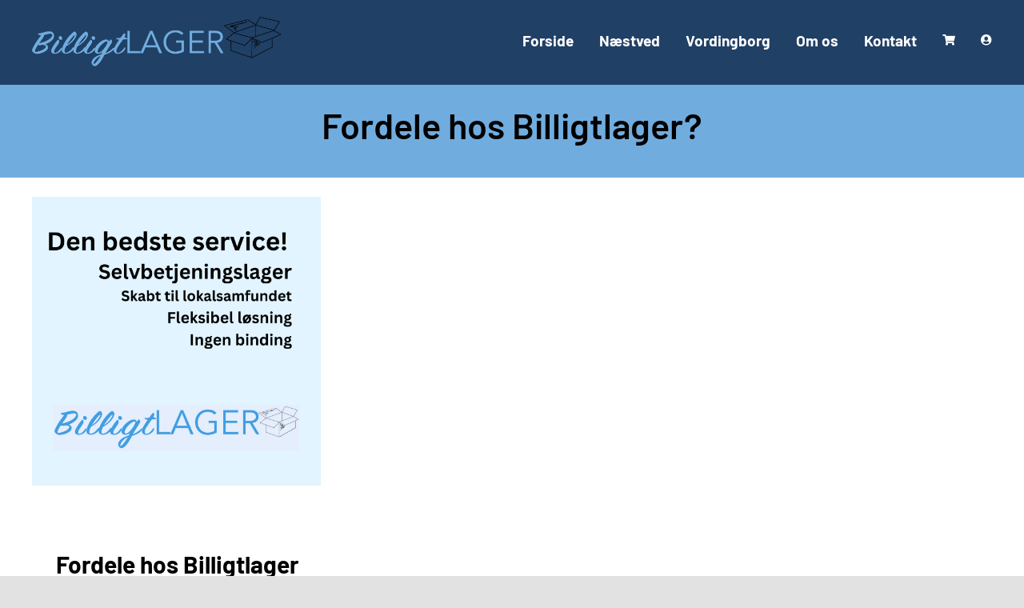

--- FILE ---
content_type: text/html; charset=UTF-8
request_url: https://billigtlager.dk/2024/03/21/fordele-hos-billigtlager/
body_size: 26639
content:
<!DOCTYPE html>
<html class="avada-html-layout-wide avada-html-header-position-top avada-is-100-percent-template" lang="da-DK" prefix="og: http://ogp.me/ns# fb: http://ogp.me/ns/fb#">
<head>
	<meta http-equiv="X-UA-Compatible" content="IE=edge" />
	<meta http-equiv="Content-Type" content="text/html; charset=utf-8"/>
	<meta name="viewport" content="width=device-width, initial-scale=1" />
	<meta name='robots' content='index, follow, max-image-preview:large, max-snippet:-1, max-video-preview:-1' />
	<style>img:is([sizes="auto" i], [sizes^="auto," i]) { contain-intrinsic-size: 3000px 1500px }</style>
	
	<!-- This site is optimized with the Yoast SEO plugin v26.3 - https://yoast.com/wordpress/plugins/seo/ -->
	<title>Fordele hos Billigtlager | Besøg os i Næstved eller Vordingborg</title>
	<meta name="description" content="Der er mange fordele hos Billigtlager. Moderne lagerhotel med klimasikring, adgang og overvågning 24/7. Vi forstår dine opbevaringsbehov." />
	<link rel="canonical" href="https://billigtlager.dk/2024/03/21/fordele-hos-billigtlager/" />
	<meta property="og:locale" content="da_DK" />
	<meta property="og:type" content="article" />
	<meta property="og:title" content="Fordele hos Billigtlager | Besøg os i Næstved eller Vordingborg" />
	<meta property="og:description" content="Der er mange fordele hos Billigtlager. Moderne lagerhotel med klimasikring, adgang og overvågning 24/7. Vi forstår dine opbevaringsbehov." />
	<meta property="og:url" content="https://billigtlager.dk/2024/03/21/fordele-hos-billigtlager/" />
	<meta property="og:site_name" content="Billigtlager" />
	<meta property="article:publisher" content="https://www.facebook.com/search/top/?q=billigtlager" />
	<meta property="article:published_time" content="2024-03-21T08:44:51+00:00" />
	<meta property="article:modified_time" content="2025-04-24T07:32:58+00:00" />
	<meta property="og:image" content="https://billigtlager.dk/wp-content/uploads/2024/03/Fordele-hos-Billigtlager.png" />
	<meta property="og:image:width" content="1200" />
	<meta property="og:image:height" content="1200" />
	<meta property="og:image:type" content="image/png" />
	<meta name="author" content="Joachim Christiansen" />
	<meta name="twitter:card" content="summary_large_image" />
	<meta name="twitter:label1" content="Skrevet af" />
	<meta name="twitter:data1" content="Joachim Christiansen" />
	<meta name="twitter:label2" content="Estimeret læsetid" />
	<meta name="twitter:data2" content="4 minutter" />
	<script type="application/ld+json" class="yoast-schema-graph">{"@context":"https://schema.org","@graph":[{"@type":"Article","@id":"https://billigtlager.dk/2024/03/21/fordele-hos-billigtlager/#article","isPartOf":{"@id":"https://billigtlager.dk/2024/03/21/fordele-hos-billigtlager/"},"author":{"name":"Joachim Christiansen","@id":"https://billigtlager.dk/#/schema/person/54cedb7995df5918861b317e5607b444"},"headline":"Fordele hos Billigtlager?","datePublished":"2024-03-21T08:44:51+00:00","dateModified":"2025-04-24T07:32:58+00:00","mainEntityOfPage":{"@id":"https://billigtlager.dk/2024/03/21/fordele-hos-billigtlager/"},"wordCount":804,"publisher":{"@id":"https://billigtlager.dk/#organization"},"image":{"@id":"https://billigtlager.dk/2024/03/21/fordele-hos-billigtlager/#primaryimage"},"thumbnailUrl":"https://billigtlager.dk/wp-content/uploads/2024/03/Fordele-hos-Billigtlager.png","articleSection":["Billigtlager"],"inLanguage":"da-DK"},{"@type":"WebPage","@id":"https://billigtlager.dk/2024/03/21/fordele-hos-billigtlager/","url":"https://billigtlager.dk/2024/03/21/fordele-hos-billigtlager/","name":"Fordele hos Billigtlager | Besøg os i Næstved eller Vordingborg","isPartOf":{"@id":"https://billigtlager.dk/#website"},"primaryImageOfPage":{"@id":"https://billigtlager.dk/2024/03/21/fordele-hos-billigtlager/#primaryimage"},"image":{"@id":"https://billigtlager.dk/2024/03/21/fordele-hos-billigtlager/#primaryimage"},"thumbnailUrl":"https://billigtlager.dk/wp-content/uploads/2024/03/Fordele-hos-Billigtlager.png","datePublished":"2024-03-21T08:44:51+00:00","dateModified":"2025-04-24T07:32:58+00:00","description":"Der er mange fordele hos Billigtlager. Moderne lagerhotel med klimasikring, adgang og overvågning 24/7. Vi forstår dine opbevaringsbehov.","breadcrumb":{"@id":"https://billigtlager.dk/2024/03/21/fordele-hos-billigtlager/#breadcrumb"},"inLanguage":"da-DK","potentialAction":[{"@type":"ReadAction","target":["https://billigtlager.dk/2024/03/21/fordele-hos-billigtlager/"]}]},{"@type":"ImageObject","inLanguage":"da-DK","@id":"https://billigtlager.dk/2024/03/21/fordele-hos-billigtlager/#primaryimage","url":"https://billigtlager.dk/wp-content/uploads/2024/03/Fordele-hos-Billigtlager.png","contentUrl":"https://billigtlager.dk/wp-content/uploads/2024/03/Fordele-hos-Billigtlager.png","width":1200,"height":1200,"caption":"Den bedste service, selvbetjeningslager, skabt til lokalsamfundet, fleksibel løsning, ingen binding. Billigtlager logo"},{"@type":"BreadcrumbList","@id":"https://billigtlager.dk/2024/03/21/fordele-hos-billigtlager/#breadcrumb","itemListElement":[{"@type":"ListItem","position":1,"name":"Hjem","item":"https://billigtlager.dk/"},{"@type":"ListItem","position":2,"name":"Fordele hos Billigtlager?"}]},{"@type":"WebSite","@id":"https://billigtlager.dk/#website","url":"https://billigtlager.dk/","name":"Billigtlager.dk","description":"Sikker Opbevaring Med 24/7 Overvågning","publisher":{"@id":"https://billigtlager.dk/#organization"},"potentialAction":[{"@type":"SearchAction","target":{"@type":"EntryPoint","urlTemplate":"https://billigtlager.dk/?s={search_term_string}"},"query-input":{"@type":"PropertyValueSpecification","valueRequired":true,"valueName":"search_term_string"}}],"inLanguage":"da-DK"},{"@type":"Organization","@id":"https://billigtlager.dk/#organization","name":"Billigtlager","url":"https://billigtlager.dk/","logo":{"@type":"ImageObject","inLanguage":"da-DK","@id":"https://billigtlager.dk/#/schema/logo/image/","url":"https://billigtlager.dk/wp-content/uploads/2024/01/Billigtlager-logo.png","contentUrl":"https://billigtlager.dk/wp-content/uploads/2024/01/Billigtlager-logo.png","width":465,"height":108,"caption":"Billigtlager"},"image":{"@id":"https://billigtlager.dk/#/schema/logo/image/"},"sameAs":["https://www.facebook.com/search/top/?q=billigtlager","https://www.instagram.com/billigtlager/?hl=da"]},{"@type":"Person","@id":"https://billigtlager.dk/#/schema/person/54cedb7995df5918861b317e5607b444","name":"Joachim Christiansen","image":{"@type":"ImageObject","inLanguage":"da-DK","@id":"https://billigtlager.dk/#/schema/person/image/","url":"https://secure.gravatar.com/avatar/3b32bb0a9717a66d825cc3f2c4b4899c8c5333497a124f8c6bfaabf8661e18e4?s=96&d=mm&r=g","contentUrl":"https://secure.gravatar.com/avatar/3b32bb0a9717a66d825cc3f2c4b4899c8c5333497a124f8c6bfaabf8661e18e4?s=96&d=mm&r=g","caption":"Joachim Christiansen"}}]}</script>
	<!-- / Yoast SEO plugin. -->



<link rel="alternate" type="application/rss+xml" title="Billigtlager &raquo; Feed" href="https://billigtlager.dk/feed/" />
<link rel="alternate" type="application/rss+xml" title="Billigtlager &raquo;-kommentar-feed" href="https://billigtlager.dk/comments/feed/" />
		
		
		
				<link rel="alternate" type="application/rss+xml" title="Billigtlager &raquo; Fordele hos Billigtlager?-kommentar-feed" href="https://billigtlager.dk/2024/03/21/fordele-hos-billigtlager/feed/" />
					<meta name="description" content="Fordele hos Billigtlager
I en verden hvor plads stadig bliver en mere værdifuld ressource, tilbyder Billigtlager en enkel og prisvenlig løsning til dine opbevaringsbehov.
Vi forstår, at frihed og fleksibilitet er afgørende, og vi har skræddersyet vores tjenester til at matche din livsstil.

En lokal og central opbevaringsløsning med mange fordele hos Billigtlager."/>
				
		<meta property="og:locale" content="da_DK"/>
		<meta property="og:type" content="article"/>
		<meta property="og:site_name" content="Billigtlager"/>
		<meta property="og:title" content="Fordele hos Billigtlager | Besøg os i Næstved eller Vordingborg"/>
				<meta property="og:description" content="Fordele hos Billigtlager
I en verden hvor plads stadig bliver en mere værdifuld ressource, tilbyder Billigtlager en enkel og prisvenlig løsning til dine opbevaringsbehov.
Vi forstår, at frihed og fleksibilitet er afgørende, og vi har skræddersyet vores tjenester til at matche din livsstil.

En lokal og central opbevaringsløsning med mange fordele hos Billigtlager."/>
				<meta property="og:url" content="https://billigtlager.dk/2024/03/21/fordele-hos-billigtlager/"/>
										<meta property="article:published_time" content="2024-03-21T08:44:51+01:00"/>
							<meta property="article:modified_time" content="2025-04-24T07:32:58+01:00"/>
								<meta name="author" content="Joachim Christiansen"/>
								<meta property="og:image" content="https://billigtlager.dk/wp-content/uploads/2024/03/Fordele-hos-Billigtlager.png"/>
		<meta property="og:image:width" content="1200"/>
		<meta property="og:image:height" content="1200"/>
		<meta property="og:image:type" content="image/png"/>
				<style id='wp-emoji-styles-inline-css' type='text/css'>

	img.wp-smiley, img.emoji {
		display: inline !important;
		border: none !important;
		box-shadow: none !important;
		height: 1em !important;
		width: 1em !important;
		margin: 0 0.07em !important;
		vertical-align: -0.1em !important;
		background: none !important;
		padding: 0 !important;
	}
</style>
<link rel='stylesheet' id='wp-block-library-css' href='https://billigtlager.dk/wp-includes/css/dist/block-library/style.min.css?ver=e0e77a263c89b1188e1f67b6f5bfb1af' type='text/css' media='all' />
<style id='wp-block-library-theme-inline-css' type='text/css'>
.wp-block-audio :where(figcaption){color:#555;font-size:13px;text-align:center}.is-dark-theme .wp-block-audio :where(figcaption){color:#ffffffa6}.wp-block-audio{margin:0 0 1em}.wp-block-code{border:1px solid #ccc;border-radius:4px;font-family:Menlo,Consolas,monaco,monospace;padding:.8em 1em}.wp-block-embed :where(figcaption){color:#555;font-size:13px;text-align:center}.is-dark-theme .wp-block-embed :where(figcaption){color:#ffffffa6}.wp-block-embed{margin:0 0 1em}.blocks-gallery-caption{color:#555;font-size:13px;text-align:center}.is-dark-theme .blocks-gallery-caption{color:#ffffffa6}:root :where(.wp-block-image figcaption){color:#555;font-size:13px;text-align:center}.is-dark-theme :root :where(.wp-block-image figcaption){color:#ffffffa6}.wp-block-image{margin:0 0 1em}.wp-block-pullquote{border-bottom:4px solid;border-top:4px solid;color:currentColor;margin-bottom:1.75em}.wp-block-pullquote cite,.wp-block-pullquote footer,.wp-block-pullquote__citation{color:currentColor;font-size:.8125em;font-style:normal;text-transform:uppercase}.wp-block-quote{border-left:.25em solid;margin:0 0 1.75em;padding-left:1em}.wp-block-quote cite,.wp-block-quote footer{color:currentColor;font-size:.8125em;font-style:normal;position:relative}.wp-block-quote:where(.has-text-align-right){border-left:none;border-right:.25em solid;padding-left:0;padding-right:1em}.wp-block-quote:where(.has-text-align-center){border:none;padding-left:0}.wp-block-quote.is-large,.wp-block-quote.is-style-large,.wp-block-quote:where(.is-style-plain){border:none}.wp-block-search .wp-block-search__label{font-weight:700}.wp-block-search__button{border:1px solid #ccc;padding:.375em .625em}:where(.wp-block-group.has-background){padding:1.25em 2.375em}.wp-block-separator.has-css-opacity{opacity:.4}.wp-block-separator{border:none;border-bottom:2px solid;margin-left:auto;margin-right:auto}.wp-block-separator.has-alpha-channel-opacity{opacity:1}.wp-block-separator:not(.is-style-wide):not(.is-style-dots){width:100px}.wp-block-separator.has-background:not(.is-style-dots){border-bottom:none;height:1px}.wp-block-separator.has-background:not(.is-style-wide):not(.is-style-dots){height:2px}.wp-block-table{margin:0 0 1em}.wp-block-table td,.wp-block-table th{word-break:normal}.wp-block-table :where(figcaption){color:#555;font-size:13px;text-align:center}.is-dark-theme .wp-block-table :where(figcaption){color:#ffffffa6}.wp-block-video :where(figcaption){color:#555;font-size:13px;text-align:center}.is-dark-theme .wp-block-video :where(figcaption){color:#ffffffa6}.wp-block-video{margin:0 0 1em}:root :where(.wp-block-template-part.has-background){margin-bottom:0;margin-top:0;padding:1.25em 2.375em}
</style>
<style id='classic-theme-styles-inline-css' type='text/css'>
/*! This file is auto-generated */
.wp-block-button__link{color:#fff;background-color:#32373c;border-radius:9999px;box-shadow:none;text-decoration:none;padding:calc(.667em + 2px) calc(1.333em + 2px);font-size:1.125em}.wp-block-file__button{background:#32373c;color:#fff;text-decoration:none}
</style>
<style id='global-styles-inline-css' type='text/css'>
:root{--wp--preset--aspect-ratio--square: 1;--wp--preset--aspect-ratio--4-3: 4/3;--wp--preset--aspect-ratio--3-4: 3/4;--wp--preset--aspect-ratio--3-2: 3/2;--wp--preset--aspect-ratio--2-3: 2/3;--wp--preset--aspect-ratio--16-9: 16/9;--wp--preset--aspect-ratio--9-16: 9/16;--wp--preset--color--black: #000000;--wp--preset--color--cyan-bluish-gray: #abb8c3;--wp--preset--color--white: #ffffff;--wp--preset--color--pale-pink: #f78da7;--wp--preset--color--vivid-red: #cf2e2e;--wp--preset--color--luminous-vivid-orange: #ff6900;--wp--preset--color--luminous-vivid-amber: #fcb900;--wp--preset--color--light-green-cyan: #7bdcb5;--wp--preset--color--vivid-green-cyan: #00d084;--wp--preset--color--pale-cyan-blue: #8ed1fc;--wp--preset--color--vivid-cyan-blue: #0693e3;--wp--preset--color--vivid-purple: #9b51e0;--wp--preset--color--awb-color-1: #ffffff;--wp--preset--color--awb-color-2: #f9f9fb;--wp--preset--color--awb-color-3: #f2f3f5;--wp--preset--color--awb-color-4: #e2e2e2;--wp--preset--color--awb-color-5: #e49269;--wp--preset--color--awb-color-6: #4a4e57;--wp--preset--color--awb-color-7: #212934;--wp--preset--color--awb-color-8: #000000;--wp--preset--color--awb-color-custom-10: #65bc7b;--wp--preset--color--awb-color-custom-11: #333333;--wp--preset--color--awb-color-custom-12: #71acde;--wp--preset--color--awb-color-custom-13: rgba(242,243,245,0.7);--wp--preset--color--awb-color-custom-14: rgba(255,255,255,0.8);--wp--preset--color--awb-color-custom-15: #fcdc31;--wp--preset--color--awb-color-custom-16: #9ea0a4;--wp--preset--color--awb-color-custom-17: #204065;--wp--preset--color--awb-color-custom-18: rgba(242,243,245,0.8);--wp--preset--gradient--vivid-cyan-blue-to-vivid-purple: linear-gradient(135deg,rgba(6,147,227,1) 0%,rgb(155,81,224) 100%);--wp--preset--gradient--light-green-cyan-to-vivid-green-cyan: linear-gradient(135deg,rgb(122,220,180) 0%,rgb(0,208,130) 100%);--wp--preset--gradient--luminous-vivid-amber-to-luminous-vivid-orange: linear-gradient(135deg,rgba(252,185,0,1) 0%,rgba(255,105,0,1) 100%);--wp--preset--gradient--luminous-vivid-orange-to-vivid-red: linear-gradient(135deg,rgba(255,105,0,1) 0%,rgb(207,46,46) 100%);--wp--preset--gradient--very-light-gray-to-cyan-bluish-gray: linear-gradient(135deg,rgb(238,238,238) 0%,rgb(169,184,195) 100%);--wp--preset--gradient--cool-to-warm-spectrum: linear-gradient(135deg,rgb(74,234,220) 0%,rgb(151,120,209) 20%,rgb(207,42,186) 40%,rgb(238,44,130) 60%,rgb(251,105,98) 80%,rgb(254,248,76) 100%);--wp--preset--gradient--blush-light-purple: linear-gradient(135deg,rgb(255,206,236) 0%,rgb(152,150,240) 100%);--wp--preset--gradient--blush-bordeaux: linear-gradient(135deg,rgb(254,205,165) 0%,rgb(254,45,45) 50%,rgb(107,0,62) 100%);--wp--preset--gradient--luminous-dusk: linear-gradient(135deg,rgb(255,203,112) 0%,rgb(199,81,192) 50%,rgb(65,88,208) 100%);--wp--preset--gradient--pale-ocean: linear-gradient(135deg,rgb(255,245,203) 0%,rgb(182,227,212) 50%,rgb(51,167,181) 100%);--wp--preset--gradient--electric-grass: linear-gradient(135deg,rgb(202,248,128) 0%,rgb(113,206,126) 100%);--wp--preset--gradient--midnight: linear-gradient(135deg,rgb(2,3,129) 0%,rgb(40,116,252) 100%);--wp--preset--font-size--small: 11.25px;--wp--preset--font-size--medium: 20px;--wp--preset--font-size--large: 22.5px;--wp--preset--font-size--x-large: 42px;--wp--preset--font-size--normal: 15px;--wp--preset--font-size--xlarge: 30px;--wp--preset--font-size--huge: 45px;--wp--preset--spacing--20: 0.44rem;--wp--preset--spacing--30: 0.67rem;--wp--preset--spacing--40: 1rem;--wp--preset--spacing--50: 1.5rem;--wp--preset--spacing--60: 2.25rem;--wp--preset--spacing--70: 3.38rem;--wp--preset--spacing--80: 5.06rem;--wp--preset--shadow--natural: 6px 6px 9px rgba(0, 0, 0, 0.2);--wp--preset--shadow--deep: 12px 12px 50px rgba(0, 0, 0, 0.4);--wp--preset--shadow--sharp: 6px 6px 0px rgba(0, 0, 0, 0.2);--wp--preset--shadow--outlined: 6px 6px 0px -3px rgba(255, 255, 255, 1), 6px 6px rgba(0, 0, 0, 1);--wp--preset--shadow--crisp: 6px 6px 0px rgba(0, 0, 0, 1);}:where(.is-layout-flex){gap: 0.5em;}:where(.is-layout-grid){gap: 0.5em;}body .is-layout-flex{display: flex;}.is-layout-flex{flex-wrap: wrap;align-items: center;}.is-layout-flex > :is(*, div){margin: 0;}body .is-layout-grid{display: grid;}.is-layout-grid > :is(*, div){margin: 0;}:where(.wp-block-columns.is-layout-flex){gap: 2em;}:where(.wp-block-columns.is-layout-grid){gap: 2em;}:where(.wp-block-post-template.is-layout-flex){gap: 1.25em;}:where(.wp-block-post-template.is-layout-grid){gap: 1.25em;}.has-black-color{color: var(--wp--preset--color--black) !important;}.has-cyan-bluish-gray-color{color: var(--wp--preset--color--cyan-bluish-gray) !important;}.has-white-color{color: var(--wp--preset--color--white) !important;}.has-pale-pink-color{color: var(--wp--preset--color--pale-pink) !important;}.has-vivid-red-color{color: var(--wp--preset--color--vivid-red) !important;}.has-luminous-vivid-orange-color{color: var(--wp--preset--color--luminous-vivid-orange) !important;}.has-luminous-vivid-amber-color{color: var(--wp--preset--color--luminous-vivid-amber) !important;}.has-light-green-cyan-color{color: var(--wp--preset--color--light-green-cyan) !important;}.has-vivid-green-cyan-color{color: var(--wp--preset--color--vivid-green-cyan) !important;}.has-pale-cyan-blue-color{color: var(--wp--preset--color--pale-cyan-blue) !important;}.has-vivid-cyan-blue-color{color: var(--wp--preset--color--vivid-cyan-blue) !important;}.has-vivid-purple-color{color: var(--wp--preset--color--vivid-purple) !important;}.has-black-background-color{background-color: var(--wp--preset--color--black) !important;}.has-cyan-bluish-gray-background-color{background-color: var(--wp--preset--color--cyan-bluish-gray) !important;}.has-white-background-color{background-color: var(--wp--preset--color--white) !important;}.has-pale-pink-background-color{background-color: var(--wp--preset--color--pale-pink) !important;}.has-vivid-red-background-color{background-color: var(--wp--preset--color--vivid-red) !important;}.has-luminous-vivid-orange-background-color{background-color: var(--wp--preset--color--luminous-vivid-orange) !important;}.has-luminous-vivid-amber-background-color{background-color: var(--wp--preset--color--luminous-vivid-amber) !important;}.has-light-green-cyan-background-color{background-color: var(--wp--preset--color--light-green-cyan) !important;}.has-vivid-green-cyan-background-color{background-color: var(--wp--preset--color--vivid-green-cyan) !important;}.has-pale-cyan-blue-background-color{background-color: var(--wp--preset--color--pale-cyan-blue) !important;}.has-vivid-cyan-blue-background-color{background-color: var(--wp--preset--color--vivid-cyan-blue) !important;}.has-vivid-purple-background-color{background-color: var(--wp--preset--color--vivid-purple) !important;}.has-black-border-color{border-color: var(--wp--preset--color--black) !important;}.has-cyan-bluish-gray-border-color{border-color: var(--wp--preset--color--cyan-bluish-gray) !important;}.has-white-border-color{border-color: var(--wp--preset--color--white) !important;}.has-pale-pink-border-color{border-color: var(--wp--preset--color--pale-pink) !important;}.has-vivid-red-border-color{border-color: var(--wp--preset--color--vivid-red) !important;}.has-luminous-vivid-orange-border-color{border-color: var(--wp--preset--color--luminous-vivid-orange) !important;}.has-luminous-vivid-amber-border-color{border-color: var(--wp--preset--color--luminous-vivid-amber) !important;}.has-light-green-cyan-border-color{border-color: var(--wp--preset--color--light-green-cyan) !important;}.has-vivid-green-cyan-border-color{border-color: var(--wp--preset--color--vivid-green-cyan) !important;}.has-pale-cyan-blue-border-color{border-color: var(--wp--preset--color--pale-cyan-blue) !important;}.has-vivid-cyan-blue-border-color{border-color: var(--wp--preset--color--vivid-cyan-blue) !important;}.has-vivid-purple-border-color{border-color: var(--wp--preset--color--vivid-purple) !important;}.has-vivid-cyan-blue-to-vivid-purple-gradient-background{background: var(--wp--preset--gradient--vivid-cyan-blue-to-vivid-purple) !important;}.has-light-green-cyan-to-vivid-green-cyan-gradient-background{background: var(--wp--preset--gradient--light-green-cyan-to-vivid-green-cyan) !important;}.has-luminous-vivid-amber-to-luminous-vivid-orange-gradient-background{background: var(--wp--preset--gradient--luminous-vivid-amber-to-luminous-vivid-orange) !important;}.has-luminous-vivid-orange-to-vivid-red-gradient-background{background: var(--wp--preset--gradient--luminous-vivid-orange-to-vivid-red) !important;}.has-very-light-gray-to-cyan-bluish-gray-gradient-background{background: var(--wp--preset--gradient--very-light-gray-to-cyan-bluish-gray) !important;}.has-cool-to-warm-spectrum-gradient-background{background: var(--wp--preset--gradient--cool-to-warm-spectrum) !important;}.has-blush-light-purple-gradient-background{background: var(--wp--preset--gradient--blush-light-purple) !important;}.has-blush-bordeaux-gradient-background{background: var(--wp--preset--gradient--blush-bordeaux) !important;}.has-luminous-dusk-gradient-background{background: var(--wp--preset--gradient--luminous-dusk) !important;}.has-pale-ocean-gradient-background{background: var(--wp--preset--gradient--pale-ocean) !important;}.has-electric-grass-gradient-background{background: var(--wp--preset--gradient--electric-grass) !important;}.has-midnight-gradient-background{background: var(--wp--preset--gradient--midnight) !important;}.has-small-font-size{font-size: var(--wp--preset--font-size--small) !important;}.has-medium-font-size{font-size: var(--wp--preset--font-size--medium) !important;}.has-large-font-size{font-size: var(--wp--preset--font-size--large) !important;}.has-x-large-font-size{font-size: var(--wp--preset--font-size--x-large) !important;}
:where(.wp-block-post-template.is-layout-flex){gap: 1.25em;}:where(.wp-block-post-template.is-layout-grid){gap: 1.25em;}
:where(.wp-block-columns.is-layout-flex){gap: 2em;}:where(.wp-block-columns.is-layout-grid){gap: 2em;}
:root :where(.wp-block-pullquote){font-size: 1.5em;line-height: 1.6;}
</style>
<link data-minify="1" rel='stylesheet' id='bl-style-css' href='https://billigtlager.dk/wp-content/cache/background-css/1/billigtlager.dk/wp-content/cache/min/1/wp-content/plugins/billigtlager-mods/style.css?ver=1753346185&wpr_t=1769818110' type='text/css' media='all' />
<style id='woocommerce-inline-inline-css' type='text/css'>
.woocommerce form .form-row .required { visibility: visible; }
</style>
<link data-minify="1" rel='stylesheet' id='brands-styles-css' href='https://billigtlager.dk/wp-content/cache/min/1/wp-content/plugins/woocommerce/assets/css/brands.css?ver=1753346185' type='text/css' media='all' />
<link data-minify="1" rel='stylesheet' id='vipps-gw-css' href='https://billigtlager.dk/wp-content/cache/min/1/wp-content/plugins/woo-vipps/payment/css/vipps.css?ver=1762265247' type='text/css' media='all' />
<link data-minify="1" rel='stylesheet' id='woo-vipps-recurring-css' href='https://billigtlager.dk/wp-content/cache/min/1/wp-content/plugins/woo-vipps/recurring/assets/build/main.css?ver=1762265247' type='text/css' media='all' />
<link data-minify="1" rel='stylesheet' id='fusion-dynamic-css-css' href='https://billigtlager.dk/wp-content/cache/background-css/1/billigtlager.dk/wp-content/cache/min/1/wp-content/uploads/fusion-styles/68307695ea822442e15fc1e0535f8be8.min.css?ver=1762253722&wpr_t=1769818110' type='text/css' media='all' />
<script type="text/javascript" src="https://billigtlager.dk/wp-includes/js/jquery/jquery.min.js?ver=3.7.1" id="jquery-core-js"></script>
<script type="text/javascript" src="https://billigtlager.dk/wp-includes/js/jquery/jquery-migrate.min.js?ver=3.4.1" id="jquery-migrate-js"></script>
<script type="text/javascript" src="https://billigtlager.dk/wp-content/plugins/woocommerce/assets/js/jquery-blockui/jquery.blockUI.min.js?ver=2.7.0-wc.10.3.7" id="wc-jquery-blockui-js" defer="defer" data-wp-strategy="defer"></script>
<script type="text/javascript" id="wc-add-to-cart-js-extra">
/* <![CDATA[ */
var wc_add_to_cart_params = {"ajax_url":"\/wp-admin\/admin-ajax.php","wc_ajax_url":"\/?wc-ajax=%%endpoint%%","i18n_view_cart":"Se kurv","cart_url":"https:\/\/billigtlager.dk\/kurv\/","is_cart":"","cart_redirect_after_add":"yes"};
/* ]]> */
</script>
<script type="text/javascript" src="https://billigtlager.dk/wp-content/plugins/woocommerce/assets/js/frontend/add-to-cart.min.js?ver=10.3.7" id="wc-add-to-cart-js" defer="defer" data-wp-strategy="defer"></script>
<script type="text/javascript" src="https://billigtlager.dk/wp-content/plugins/woocommerce/assets/js/js-cookie/js.cookie.min.js?ver=2.1.4-wc.10.3.7" id="wc-js-cookie-js" defer="defer" data-wp-strategy="defer"></script>
<script type="text/javascript" id="woocommerce-js-extra">
/* <![CDATA[ */
var woocommerce_params = {"ajax_url":"\/wp-admin\/admin-ajax.php","wc_ajax_url":"\/?wc-ajax=%%endpoint%%","i18n_password_show":"Vis adgangskode","i18n_password_hide":"Skjul adgangskode"};
/* ]]> */
</script>
<script type="text/javascript" src="https://billigtlager.dk/wp-content/plugins/woocommerce/assets/js/frontend/woocommerce.min.js?ver=10.3.7" id="woocommerce-js" defer="defer" data-wp-strategy="defer"></script>
<script type="text/javascript" src="https://billigtlager.dk/wp-includes/js/dist/hooks.min.js?ver=4d63a3d491d11ffd8ac6" id="wp-hooks-js"></script>
<script type="text/javascript" id="wpm-js-extra">
/* <![CDATA[ */
var wpm = {"ajax_url":"https:\/\/billigtlager.dk\/wp-admin\/admin-ajax.php","root":"https:\/\/billigtlager.dk\/wp-json\/","nonce_wp_rest":"9c6ebb39d1","nonce_ajax":"f68249d13a"};
/* ]]> */
</script>
<script type="text/javascript" src="https://billigtlager.dk/wp-content/plugins/woocommerce-google-adwords-conversion-tracking-tag/js/public/wpm-public.p1.min.js?ver=1.49.2" id="wpm-js"></script>
<link rel="https://api.w.org/" href="https://billigtlager.dk/wp-json/" /><link rel="alternate" title="JSON" type="application/json" href="https://billigtlager.dk/wp-json/wp/v2/posts/10310" /><link rel="EditURI" type="application/rsd+xml" title="RSD" href="https://billigtlager.dk/xmlrpc.php?rsd" />

<link rel='shortlink' href='https://billigtlager.dk/?p=10310' />
<link rel="alternate" title="oEmbed (JSON)" type="application/json+oembed" href="https://billigtlager.dk/wp-json/oembed/1.0/embed?url=https%3A%2F%2Fbilligtlager.dk%2F2024%2F03%2F21%2Ffordele-hos-billigtlager%2F" />
<link rel="alternate" title="oEmbed (XML)" type="text/xml+oembed" href="https://billigtlager.dk/wp-json/oembed/1.0/embed?url=https%3A%2F%2Fbilligtlager.dk%2F2024%2F03%2F21%2Ffordele-hos-billigtlager%2F&#038;format=xml" />
<style>[class*=" icon-oc-"],[class^=icon-oc-]{speak:none;font-style:normal;font-weight:400;font-variant:normal;text-transform:none;line-height:1;-webkit-font-smoothing:antialiased;-moz-osx-font-smoothing:grayscale}.icon-oc-one-com-white-32px-fill:before{content:"901"}.icon-oc-one-com:before{content:"900"}#one-com-icon,.toplevel_page_onecom-wp .wp-menu-image{speak:none;display:flex;align-items:center;justify-content:center;text-transform:none;line-height:1;-webkit-font-smoothing:antialiased;-moz-osx-font-smoothing:grayscale}.onecom-wp-admin-bar-item>a,.toplevel_page_onecom-wp>.wp-menu-name{font-size:16px;font-weight:400;line-height:1}.toplevel_page_onecom-wp>.wp-menu-name img{width:69px;height:9px;}.wp-submenu-wrap.wp-submenu>.wp-submenu-head>img{width:88px;height:auto}.onecom-wp-admin-bar-item>a img{height:7px!important}.onecom-wp-admin-bar-item>a img,.toplevel_page_onecom-wp>.wp-menu-name img{opacity:.8}.onecom-wp-admin-bar-item.hover>a img,.toplevel_page_onecom-wp.wp-has-current-submenu>.wp-menu-name img,li.opensub>a.toplevel_page_onecom-wp>.wp-menu-name img{opacity:1}#one-com-icon:before,.onecom-wp-admin-bar-item>a:before,.toplevel_page_onecom-wp>.wp-menu-image:before{content:'';position:static!important;background-color:rgba(240,245,250,.4);border-radius:102px;width:18px;height:18px;padding:0!important}.onecom-wp-admin-bar-item>a:before{width:14px;height:14px}.onecom-wp-admin-bar-item.hover>a:before,.toplevel_page_onecom-wp.opensub>a>.wp-menu-image:before,.toplevel_page_onecom-wp.wp-has-current-submenu>.wp-menu-image:before{background-color:#76b82a}.onecom-wp-admin-bar-item>a{display:inline-flex!important;align-items:center;justify-content:center}#one-com-logo-wrapper{font-size:4em}#one-com-icon{vertical-align:middle}.imagify-welcome{display:none !important;}</style><style type="text/css" id="css-fb-visibility">@media screen and (max-width: 640px){.fusion-no-small-visibility{display:none !important;}body .sm-text-align-center{text-align:center !important;}body .sm-text-align-left{text-align:left !important;}body .sm-text-align-right{text-align:right !important;}body .sm-flex-align-center{justify-content:center !important;}body .sm-flex-align-flex-start{justify-content:flex-start !important;}body .sm-flex-align-flex-end{justify-content:flex-end !important;}body .sm-mx-auto{margin-left:auto !important;margin-right:auto !important;}body .sm-ml-auto{margin-left:auto !important;}body .sm-mr-auto{margin-right:auto !important;}body .fusion-absolute-position-small{position:absolute;top:auto;width:100%;}.awb-sticky.awb-sticky-small{ position: sticky; top: var(--awb-sticky-offset,0); }}@media screen and (min-width: 641px) and (max-width: 1024px){.fusion-no-medium-visibility{display:none !important;}body .md-text-align-center{text-align:center !important;}body .md-text-align-left{text-align:left !important;}body .md-text-align-right{text-align:right !important;}body .md-flex-align-center{justify-content:center !important;}body .md-flex-align-flex-start{justify-content:flex-start !important;}body .md-flex-align-flex-end{justify-content:flex-end !important;}body .md-mx-auto{margin-left:auto !important;margin-right:auto !important;}body .md-ml-auto{margin-left:auto !important;}body .md-mr-auto{margin-right:auto !important;}body .fusion-absolute-position-medium{position:absolute;top:auto;width:100%;}.awb-sticky.awb-sticky-medium{ position: sticky; top: var(--awb-sticky-offset,0); }}@media screen and (min-width: 1025px){.fusion-no-large-visibility{display:none !important;}body .lg-text-align-center{text-align:center !important;}body .lg-text-align-left{text-align:left !important;}body .lg-text-align-right{text-align:right !important;}body .lg-flex-align-center{justify-content:center !important;}body .lg-flex-align-flex-start{justify-content:flex-start !important;}body .lg-flex-align-flex-end{justify-content:flex-end !important;}body .lg-mx-auto{margin-left:auto !important;margin-right:auto !important;}body .lg-ml-auto{margin-left:auto !important;}body .lg-mr-auto{margin-right:auto !important;}body .fusion-absolute-position-large{position:absolute;top:auto;width:100%;}.awb-sticky.awb-sticky-large{ position: sticky; top: var(--awb-sticky-offset,0); }}</style>	<noscript><style>.woocommerce-product-gallery{ opacity: 1 !important; }</style></noscript>
	
<!-- START Pixel Manager for WooCommerce -->

		<script>

			window.wpmDataLayer = window.wpmDataLayer || {};
			window.wpmDataLayer = Object.assign(window.wpmDataLayer, {"cart":{},"cart_item_keys":{},"version":{"number":"1.49.2","pro":false,"eligible_for_updates":false,"distro":"fms","beta":false,"show":true},"pixels":[],"shop":{"list_name":"Blog Post | Fordele hos Billigtlager?","list_id":"blog_post_fordele-hos-billigtlager","page_type":"blog_post","currency":"DKK","selectors":{"addToCart":[],"beginCheckout":[]},"order_duplication_prevention":true,"view_item_list_trigger":{"test_mode":false,"background_color":"green","opacity":0.5,"repeat":true,"timeout":1000,"threshold":0.8000000000000000444089209850062616169452667236328125},"variations_output":true,"session_active":false},"page":{"id":10310,"title":"Fordele hos Billigtlager?","type":"post","categories":[{"term_id":89,"name":"Billigtlager","slug":"billigtlager","term_group":0,"term_taxonomy_id":89,"taxonomy":"category","description":"","parent":0,"count":1,"filter":"raw","cat_ID":89,"category_count":1,"category_description":"","cat_name":"Billigtlager","category_nicename":"billigtlager","category_parent":0}],"parent":{"id":0,"title":"Fordele hos Billigtlager?","type":"post","categories":[{"term_id":89,"name":"Billigtlager","slug":"billigtlager","term_group":0,"term_taxonomy_id":89,"taxonomy":"category","description":"","parent":0,"count":1,"filter":"raw","cat_ID":89,"category_count":1,"category_description":"","cat_name":"Billigtlager","category_nicename":"billigtlager","category_parent":0}]}},"general":{"user_logged_in":false,"scroll_tracking_thresholds":[],"page_id":10310,"exclude_domains":[],"server_2_server":{"active":false,"ip_exclude_list":[],"pageview_event_s2s":{"is_active":false,"pixels":[]}},"consent_management":{"explicit_consent":false},"lazy_load_pmw":false}});

		</script>

		
<!-- END Pixel Manager for WooCommerce -->
<style> a[href="https://billigtlager.dk/vipps_kassen/"] { -webkit-touch-callout: none;  } </style>
<link rel="icon" href="https://billigtlager.dk/wp-content/uploads/2024/02/cropped-B-1-32x32.png" sizes="32x32" />
<link rel="icon" href="https://billigtlager.dk/wp-content/uploads/2024/02/cropped-B-1-192x192.png" sizes="192x192" />
<link rel="apple-touch-icon" href="https://billigtlager.dk/wp-content/uploads/2024/02/cropped-B-1-180x180.png" />
<meta name="msapplication-TileImage" content="https://billigtlager.dk/wp-content/uploads/2024/02/cropped-B-1-270x270.png" />
		<style type="text/css" id="wp-custom-css">
			.str{
color:#e49269;
}		</style>
				<script type="text/javascript">
			var doc = document.documentElement;
			doc.setAttribute( 'data-useragent', navigator.userAgent );
		</script>
		<noscript><style id="rocket-lazyload-nojs-css">.rll-youtube-player, [data-lazy-src]{display:none !important;}</style></noscript>
	<!-- Google Tag Manager -->
<script>(function(w,d,s,l,i){w[l]=w[l]||[];w[l].push({'gtm.start':
new Date().getTime(),event:'gtm.js'});var f=d.getElementsByTagName(s)[0],
j=d.createElement(s),dl=l!='dataLayer'?'&l='+l:'';j.async=true;j.src=
'https://www.googletagmanager.com/gtm.js?id='+i+dl;f.parentNode.insertBefore(j,f);
})(window,document,'script','dataLayer','GTM-P5NK6ZPR');</script>
<!-- End Google Tag Manager --><style id="wpr-lazyload-bg-container"></style><style id="wpr-lazyload-bg-exclusion"></style>
<noscript>
<style id="wpr-lazyload-bg-nostyle">.vor-splash:after{--wpr-bg-0c72e535-e231-4f05-92de-0619ed436533: url('https://billigtlager.dk/wp-content/uploads/2021/03/BL_splash.png');}.ilightbox-loader.metro-white div{--wpr-bg-6efe22b2-b94f-4003-821b-9881a60a5d6b: url('https://billigtlager.dk/wp-content/plugins/fusion-builder/assets/images/iLightbox/metro-white-skin/preloader.gif');}.ilightbox-holder.metro-white .ilightbox-container .ilightbox-caption{--wpr-bg-2e33ed55-1a8f-4521-a47e-b66ac80a76c4: url('https://billigtlager.dk/wp-content/plugins/fusion-builder/assets/images/iLightbox/metro-white-skin/caption-bg.png');}.ilightbox-holder.metro-white .ilightbox-container .ilightbox-social{--wpr-bg-7bafcbc1-0b6b-4a4e-806e-0a6480b5d9ef: url('https://billigtlager.dk/wp-content/plugins/fusion-builder/assets/images/iLightbox/metro-white-skin/social-bg.png');}.ilightbox-holder.metro-white .ilightbox-alert{--wpr-bg-1265edcd-9615-46a9-aafb-2ddb3d815735: url('https://billigtlager.dk/wp-content/plugins/fusion-builder/assets/images/iLightbox/metro-white-skin/alert.png');}.ilightbox-toolbar.metro-white a{--wpr-bg-04c4f2e7-658e-47c9-a444-96b7d17883d9: url('https://billigtlager.dk/wp-content/plugins/fusion-builder/assets/images/iLightbox/metro-white-skin/buttons.png');}.ilightbox-thumbnails.metro-white .ilightbox-thumbnails-grid .ilightbox-thumbnail .ilightbox-thumbnail-video{--wpr-bg-019bd7f8-7e65-40d7-b8b8-53b13d7108bd: url('https://billigtlager.dk/wp-content/plugins/fusion-builder/assets/images/iLightbox/metro-white-skin/thumb-overlay-play.png');}.ilightbox-button.ilightbox-next-button.metro-white,.ilightbox-button.ilightbox-prev-button.metro-white{--wpr-bg-87468870-7497-4ee6-8f20-0edc849a3401: url('https://billigtlager.dk/wp-content/plugins/fusion-builder/assets/images/iLightbox/metro-white-skin/arrows_vertical.png');}.fusion-audio.fusion-audio.dark-controls .mejs-button>button{--wpr-bg-56403a1a-b2d1-4767-890c-a26b06855dbb: url('https://billigtlager.dk/wp-content/plugins/fusion-builder/assets/images/mejs-controls-dark.svg');}.isMobile .ilightbox-toolbar.metro-white a.ilightbox-fullscreen{--wpr-bg-4d2c7c63-c551-41e8-9e95-8495585e19f9: url('https://billigtlager.dk/wp-content/plugins/fusion-builder/assets/images/iLightbox/metro-white-skin/fullscreen-icon-64.png');}.isMobile .ilightbox-toolbar.metro-white a.ilightbox-fullscreen:hover{--wpr-bg-0e2fe47c-879c-45e8-8330-05504fc5bb0b: url('https://billigtlager.dk/wp-content/plugins/fusion-builder/assets/images/iLightbox/metro-white-skin/fullscreen-hover-icon-64.png');}.isMobile .ilightbox-toolbar.metro-white a.ilightbox-close{--wpr-bg-54a8984d-1f72-407a-ae65-36ba70b4572b: url('https://billigtlager.dk/wp-content/plugins/fusion-builder/assets/images/iLightbox/metro-white-skin/x-mark-icon-64.png');}.isMobile .ilightbox-toolbar.metro-white a.ilightbox-close:hover{--wpr-bg-6c8ed452-e37d-4795-a370-742107a7addb: url('https://billigtlager.dk/wp-content/plugins/fusion-builder/assets/images/iLightbox/metro-white-skin/x-mark-hover-icon-64.png');}.isMobile .ilightbox-toolbar.metro-white a.ilightbox-next-button{--wpr-bg-61ebfe72-a84e-470e-a7fe-712e00c8bc05: url('https://billigtlager.dk/wp-content/plugins/fusion-builder/assets/images/iLightbox/metro-white-skin/arrow-next-icon-64.png');}.isMobile .ilightbox-toolbar.metro-white a.ilightbox-next-button:hover{--wpr-bg-cee03cd3-31f0-47f4-82d5-00a583ec3658: url('https://billigtlager.dk/wp-content/plugins/fusion-builder/assets/images/iLightbox/metro-white-skin/arrow-next-hover-icon-64.png');}.isMobile .ilightbox-toolbar.metro-white a.ilightbox-next-button.disabled{--wpr-bg-497bbf8e-1301-4b1a-af4f-4f4daeb5a86b: url('https://billigtlager.dk/wp-content/plugins/fusion-builder/assets/images/iLightbox/metro-white-skin/arrow-next-icon-64.png');}.isMobile .ilightbox-toolbar.metro-white a.ilightbox-prev-button{--wpr-bg-1800a344-0613-4085-b56e-60e9d446b12c: url('https://billigtlager.dk/wp-content/plugins/fusion-builder/assets/images/iLightbox/metro-white-skin/arrow-prev-icon-64.png');}.isMobile .ilightbox-toolbar.metro-white a.ilightbox-prev-button:hover{--wpr-bg-2ea90c08-5005-41e6-8df5-f91dcae183a8: url('https://billigtlager.dk/wp-content/plugins/fusion-builder/assets/images/iLightbox/metro-white-skin/arrow-prev-hover-icon-64.png');}.isMobile .ilightbox-toolbar.metro-white a.ilightbox-prev-button.disabled{--wpr-bg-0c05e61c-19a9-4358-9b54-8fe5639ebb3e: url('https://billigtlager.dk/wp-content/plugins/fusion-builder/assets/images/iLightbox/metro-white-skin/arrow-prev-icon-64.png');}.isMobile .ilightbox-toolbar.metro-white a.ilightbox-play{--wpr-bg-7d65701e-c28a-4c80-8c7d-dadaadd2ec74: url('https://billigtlager.dk/wp-content/plugins/fusion-builder/assets/images/iLightbox/metro-white-skin/play-icon-64.png');}.isMobile .ilightbox-toolbar.metro-white a.ilightbox-play:hover{--wpr-bg-3b07fe06-8ab6-4814-887a-4311d692fd32: url('https://billigtlager.dk/wp-content/plugins/fusion-builder/assets/images/iLightbox/metro-white-skin/play-hover-icon-64.png');}.isMobile .ilightbox-toolbar.metro-white a.ilightbox-pause{--wpr-bg-f205de68-e3a0-4b50-9e98-2ab3b62b0f10: url('https://billigtlager.dk/wp-content/plugins/fusion-builder/assets/images/iLightbox/metro-white-skin/pause-icon-64.png');}.isMobile .ilightbox-toolbar.metro-white a.ilightbox-pause:hover{--wpr-bg-fe683113-aa3b-49a7-9372-380fc4fb6cd3: url('https://billigtlager.dk/wp-content/plugins/fusion-builder/assets/images/iLightbox/metro-white-skin/pause-hover-icon-64.png');}.ilightbox-button.ilightbox-next-button.metro-white.horizontal,.ilightbox-button.ilightbox-prev-button.metro-white.horizontal{--wpr-bg-1619f980-1177-4f47-9605-de2e19f09389: url('https://billigtlager.dk/wp-content/plugins/fusion-builder/assets/images/iLightbox/metro-white-skin/arrows_horizontal.png');}</style>
</noscript>
<script type="application/javascript">const rocket_pairs = [{"selector":".vor-splash","style":".vor-splash:after{--wpr-bg-0c72e535-e231-4f05-92de-0619ed436533: url('https:\/\/billigtlager.dk\/wp-content\/uploads\/2021\/03\/BL_splash.png');}","hash":"0c72e535-e231-4f05-92de-0619ed436533","url":"https:\/\/billigtlager.dk\/wp-content\/uploads\/2021\/03\/BL_splash.png"},{"selector":".ilightbox-loader.metro-white div","style":".ilightbox-loader.metro-white div{--wpr-bg-6efe22b2-b94f-4003-821b-9881a60a5d6b: url('https:\/\/billigtlager.dk\/wp-content\/plugins\/fusion-builder\/assets\/images\/iLightbox\/metro-white-skin\/preloader.gif');}","hash":"6efe22b2-b94f-4003-821b-9881a60a5d6b","url":"https:\/\/billigtlager.dk\/wp-content\/plugins\/fusion-builder\/assets\/images\/iLightbox\/metro-white-skin\/preloader.gif"},{"selector":".ilightbox-holder.metro-white .ilightbox-container .ilightbox-caption","style":".ilightbox-holder.metro-white .ilightbox-container .ilightbox-caption{--wpr-bg-2e33ed55-1a8f-4521-a47e-b66ac80a76c4: url('https:\/\/billigtlager.dk\/wp-content\/plugins\/fusion-builder\/assets\/images\/iLightbox\/metro-white-skin\/caption-bg.png');}","hash":"2e33ed55-1a8f-4521-a47e-b66ac80a76c4","url":"https:\/\/billigtlager.dk\/wp-content\/plugins\/fusion-builder\/assets\/images\/iLightbox\/metro-white-skin\/caption-bg.png"},{"selector":".ilightbox-holder.metro-white .ilightbox-container .ilightbox-social","style":".ilightbox-holder.metro-white .ilightbox-container .ilightbox-social{--wpr-bg-7bafcbc1-0b6b-4a4e-806e-0a6480b5d9ef: url('https:\/\/billigtlager.dk\/wp-content\/plugins\/fusion-builder\/assets\/images\/iLightbox\/metro-white-skin\/social-bg.png');}","hash":"7bafcbc1-0b6b-4a4e-806e-0a6480b5d9ef","url":"https:\/\/billigtlager.dk\/wp-content\/plugins\/fusion-builder\/assets\/images\/iLightbox\/metro-white-skin\/social-bg.png"},{"selector":".ilightbox-holder.metro-white .ilightbox-alert","style":".ilightbox-holder.metro-white .ilightbox-alert{--wpr-bg-1265edcd-9615-46a9-aafb-2ddb3d815735: url('https:\/\/billigtlager.dk\/wp-content\/plugins\/fusion-builder\/assets\/images\/iLightbox\/metro-white-skin\/alert.png');}","hash":"1265edcd-9615-46a9-aafb-2ddb3d815735","url":"https:\/\/billigtlager.dk\/wp-content\/plugins\/fusion-builder\/assets\/images\/iLightbox\/metro-white-skin\/alert.png"},{"selector":".ilightbox-toolbar.metro-white a","style":".ilightbox-toolbar.metro-white a{--wpr-bg-04c4f2e7-658e-47c9-a444-96b7d17883d9: url('https:\/\/billigtlager.dk\/wp-content\/plugins\/fusion-builder\/assets\/images\/iLightbox\/metro-white-skin\/buttons.png');}","hash":"04c4f2e7-658e-47c9-a444-96b7d17883d9","url":"https:\/\/billigtlager.dk\/wp-content\/plugins\/fusion-builder\/assets\/images\/iLightbox\/metro-white-skin\/buttons.png"},{"selector":".ilightbox-thumbnails.metro-white .ilightbox-thumbnails-grid .ilightbox-thumbnail .ilightbox-thumbnail-video","style":".ilightbox-thumbnails.metro-white .ilightbox-thumbnails-grid .ilightbox-thumbnail .ilightbox-thumbnail-video{--wpr-bg-019bd7f8-7e65-40d7-b8b8-53b13d7108bd: url('https:\/\/billigtlager.dk\/wp-content\/plugins\/fusion-builder\/assets\/images\/iLightbox\/metro-white-skin\/thumb-overlay-play.png');}","hash":"019bd7f8-7e65-40d7-b8b8-53b13d7108bd","url":"https:\/\/billigtlager.dk\/wp-content\/plugins\/fusion-builder\/assets\/images\/iLightbox\/metro-white-skin\/thumb-overlay-play.png"},{"selector":".ilightbox-button.ilightbox-next-button.metro-white,.ilightbox-button.ilightbox-prev-button.metro-white","style":".ilightbox-button.ilightbox-next-button.metro-white,.ilightbox-button.ilightbox-prev-button.metro-white{--wpr-bg-87468870-7497-4ee6-8f20-0edc849a3401: url('https:\/\/billigtlager.dk\/wp-content\/plugins\/fusion-builder\/assets\/images\/iLightbox\/metro-white-skin\/arrows_vertical.png');}","hash":"87468870-7497-4ee6-8f20-0edc849a3401","url":"https:\/\/billigtlager.dk\/wp-content\/plugins\/fusion-builder\/assets\/images\/iLightbox\/metro-white-skin\/arrows_vertical.png"},{"selector":".fusion-audio.fusion-audio.dark-controls .mejs-button>button","style":".fusion-audio.fusion-audio.dark-controls .mejs-button>button{--wpr-bg-56403a1a-b2d1-4767-890c-a26b06855dbb: url('https:\/\/billigtlager.dk\/wp-content\/plugins\/fusion-builder\/assets\/images\/mejs-controls-dark.svg');}","hash":"56403a1a-b2d1-4767-890c-a26b06855dbb","url":"https:\/\/billigtlager.dk\/wp-content\/plugins\/fusion-builder\/assets\/images\/mejs-controls-dark.svg"},{"selector":".isMobile .ilightbox-toolbar.metro-white a.ilightbox-fullscreen","style":".isMobile .ilightbox-toolbar.metro-white a.ilightbox-fullscreen{--wpr-bg-4d2c7c63-c551-41e8-9e95-8495585e19f9: url('https:\/\/billigtlager.dk\/wp-content\/plugins\/fusion-builder\/assets\/images\/iLightbox\/metro-white-skin\/fullscreen-icon-64.png');}","hash":"4d2c7c63-c551-41e8-9e95-8495585e19f9","url":"https:\/\/billigtlager.dk\/wp-content\/plugins\/fusion-builder\/assets\/images\/iLightbox\/metro-white-skin\/fullscreen-icon-64.png"},{"selector":".isMobile .ilightbox-toolbar.metro-white a.ilightbox-fullscreen","style":".isMobile .ilightbox-toolbar.metro-white a.ilightbox-fullscreen:hover{--wpr-bg-0e2fe47c-879c-45e8-8330-05504fc5bb0b: url('https:\/\/billigtlager.dk\/wp-content\/plugins\/fusion-builder\/assets\/images\/iLightbox\/metro-white-skin\/fullscreen-hover-icon-64.png');}","hash":"0e2fe47c-879c-45e8-8330-05504fc5bb0b","url":"https:\/\/billigtlager.dk\/wp-content\/plugins\/fusion-builder\/assets\/images\/iLightbox\/metro-white-skin\/fullscreen-hover-icon-64.png"},{"selector":".isMobile .ilightbox-toolbar.metro-white a.ilightbox-close","style":".isMobile .ilightbox-toolbar.metro-white a.ilightbox-close{--wpr-bg-54a8984d-1f72-407a-ae65-36ba70b4572b: url('https:\/\/billigtlager.dk\/wp-content\/plugins\/fusion-builder\/assets\/images\/iLightbox\/metro-white-skin\/x-mark-icon-64.png');}","hash":"54a8984d-1f72-407a-ae65-36ba70b4572b","url":"https:\/\/billigtlager.dk\/wp-content\/plugins\/fusion-builder\/assets\/images\/iLightbox\/metro-white-skin\/x-mark-icon-64.png"},{"selector":".isMobile .ilightbox-toolbar.metro-white a.ilightbox-close","style":".isMobile .ilightbox-toolbar.metro-white a.ilightbox-close:hover{--wpr-bg-6c8ed452-e37d-4795-a370-742107a7addb: url('https:\/\/billigtlager.dk\/wp-content\/plugins\/fusion-builder\/assets\/images\/iLightbox\/metro-white-skin\/x-mark-hover-icon-64.png');}","hash":"6c8ed452-e37d-4795-a370-742107a7addb","url":"https:\/\/billigtlager.dk\/wp-content\/plugins\/fusion-builder\/assets\/images\/iLightbox\/metro-white-skin\/x-mark-hover-icon-64.png"},{"selector":".isMobile .ilightbox-toolbar.metro-white a.ilightbox-next-button","style":".isMobile .ilightbox-toolbar.metro-white a.ilightbox-next-button{--wpr-bg-61ebfe72-a84e-470e-a7fe-712e00c8bc05: url('https:\/\/billigtlager.dk\/wp-content\/plugins\/fusion-builder\/assets\/images\/iLightbox\/metro-white-skin\/arrow-next-icon-64.png');}","hash":"61ebfe72-a84e-470e-a7fe-712e00c8bc05","url":"https:\/\/billigtlager.dk\/wp-content\/plugins\/fusion-builder\/assets\/images\/iLightbox\/metro-white-skin\/arrow-next-icon-64.png"},{"selector":".isMobile .ilightbox-toolbar.metro-white a.ilightbox-next-button","style":".isMobile .ilightbox-toolbar.metro-white a.ilightbox-next-button:hover{--wpr-bg-cee03cd3-31f0-47f4-82d5-00a583ec3658: url('https:\/\/billigtlager.dk\/wp-content\/plugins\/fusion-builder\/assets\/images\/iLightbox\/metro-white-skin\/arrow-next-hover-icon-64.png');}","hash":"cee03cd3-31f0-47f4-82d5-00a583ec3658","url":"https:\/\/billigtlager.dk\/wp-content\/plugins\/fusion-builder\/assets\/images\/iLightbox\/metro-white-skin\/arrow-next-hover-icon-64.png"},{"selector":".isMobile .ilightbox-toolbar.metro-white a.ilightbox-next-button.disabled","style":".isMobile .ilightbox-toolbar.metro-white a.ilightbox-next-button.disabled{--wpr-bg-497bbf8e-1301-4b1a-af4f-4f4daeb5a86b: url('https:\/\/billigtlager.dk\/wp-content\/plugins\/fusion-builder\/assets\/images\/iLightbox\/metro-white-skin\/arrow-next-icon-64.png');}","hash":"497bbf8e-1301-4b1a-af4f-4f4daeb5a86b","url":"https:\/\/billigtlager.dk\/wp-content\/plugins\/fusion-builder\/assets\/images\/iLightbox\/metro-white-skin\/arrow-next-icon-64.png"},{"selector":".isMobile .ilightbox-toolbar.metro-white a.ilightbox-prev-button","style":".isMobile .ilightbox-toolbar.metro-white a.ilightbox-prev-button{--wpr-bg-1800a344-0613-4085-b56e-60e9d446b12c: url('https:\/\/billigtlager.dk\/wp-content\/plugins\/fusion-builder\/assets\/images\/iLightbox\/metro-white-skin\/arrow-prev-icon-64.png');}","hash":"1800a344-0613-4085-b56e-60e9d446b12c","url":"https:\/\/billigtlager.dk\/wp-content\/plugins\/fusion-builder\/assets\/images\/iLightbox\/metro-white-skin\/arrow-prev-icon-64.png"},{"selector":".isMobile .ilightbox-toolbar.metro-white a.ilightbox-prev-button","style":".isMobile .ilightbox-toolbar.metro-white a.ilightbox-prev-button:hover{--wpr-bg-2ea90c08-5005-41e6-8df5-f91dcae183a8: url('https:\/\/billigtlager.dk\/wp-content\/plugins\/fusion-builder\/assets\/images\/iLightbox\/metro-white-skin\/arrow-prev-hover-icon-64.png');}","hash":"2ea90c08-5005-41e6-8df5-f91dcae183a8","url":"https:\/\/billigtlager.dk\/wp-content\/plugins\/fusion-builder\/assets\/images\/iLightbox\/metro-white-skin\/arrow-prev-hover-icon-64.png"},{"selector":".isMobile .ilightbox-toolbar.metro-white a.ilightbox-prev-button.disabled","style":".isMobile .ilightbox-toolbar.metro-white a.ilightbox-prev-button.disabled{--wpr-bg-0c05e61c-19a9-4358-9b54-8fe5639ebb3e: url('https:\/\/billigtlager.dk\/wp-content\/plugins\/fusion-builder\/assets\/images\/iLightbox\/metro-white-skin\/arrow-prev-icon-64.png');}","hash":"0c05e61c-19a9-4358-9b54-8fe5639ebb3e","url":"https:\/\/billigtlager.dk\/wp-content\/plugins\/fusion-builder\/assets\/images\/iLightbox\/metro-white-skin\/arrow-prev-icon-64.png"},{"selector":".isMobile .ilightbox-toolbar.metro-white a.ilightbox-play","style":".isMobile .ilightbox-toolbar.metro-white a.ilightbox-play{--wpr-bg-7d65701e-c28a-4c80-8c7d-dadaadd2ec74: url('https:\/\/billigtlager.dk\/wp-content\/plugins\/fusion-builder\/assets\/images\/iLightbox\/metro-white-skin\/play-icon-64.png');}","hash":"7d65701e-c28a-4c80-8c7d-dadaadd2ec74","url":"https:\/\/billigtlager.dk\/wp-content\/plugins\/fusion-builder\/assets\/images\/iLightbox\/metro-white-skin\/play-icon-64.png"},{"selector":".isMobile .ilightbox-toolbar.metro-white a.ilightbox-play","style":".isMobile .ilightbox-toolbar.metro-white a.ilightbox-play:hover{--wpr-bg-3b07fe06-8ab6-4814-887a-4311d692fd32: url('https:\/\/billigtlager.dk\/wp-content\/plugins\/fusion-builder\/assets\/images\/iLightbox\/metro-white-skin\/play-hover-icon-64.png');}","hash":"3b07fe06-8ab6-4814-887a-4311d692fd32","url":"https:\/\/billigtlager.dk\/wp-content\/plugins\/fusion-builder\/assets\/images\/iLightbox\/metro-white-skin\/play-hover-icon-64.png"},{"selector":".isMobile .ilightbox-toolbar.metro-white a.ilightbox-pause","style":".isMobile .ilightbox-toolbar.metro-white a.ilightbox-pause{--wpr-bg-f205de68-e3a0-4b50-9e98-2ab3b62b0f10: url('https:\/\/billigtlager.dk\/wp-content\/plugins\/fusion-builder\/assets\/images\/iLightbox\/metro-white-skin\/pause-icon-64.png');}","hash":"f205de68-e3a0-4b50-9e98-2ab3b62b0f10","url":"https:\/\/billigtlager.dk\/wp-content\/plugins\/fusion-builder\/assets\/images\/iLightbox\/metro-white-skin\/pause-icon-64.png"},{"selector":".isMobile .ilightbox-toolbar.metro-white a.ilightbox-pause","style":".isMobile .ilightbox-toolbar.metro-white a.ilightbox-pause:hover{--wpr-bg-fe683113-aa3b-49a7-9372-380fc4fb6cd3: url('https:\/\/billigtlager.dk\/wp-content\/plugins\/fusion-builder\/assets\/images\/iLightbox\/metro-white-skin\/pause-hover-icon-64.png');}","hash":"fe683113-aa3b-49a7-9372-380fc4fb6cd3","url":"https:\/\/billigtlager.dk\/wp-content\/plugins\/fusion-builder\/assets\/images\/iLightbox\/metro-white-skin\/pause-hover-icon-64.png"},{"selector":".ilightbox-button.ilightbox-next-button.metro-white.horizontal,.ilightbox-button.ilightbox-prev-button.metro-white.horizontal","style":".ilightbox-button.ilightbox-next-button.metro-white.horizontal,.ilightbox-button.ilightbox-prev-button.metro-white.horizontal{--wpr-bg-1619f980-1177-4f47-9605-de2e19f09389: url('https:\/\/billigtlager.dk\/wp-content\/plugins\/fusion-builder\/assets\/images\/iLightbox\/metro-white-skin\/arrows_horizontal.png');}","hash":"1619f980-1177-4f47-9605-de2e19f09389","url":"https:\/\/billigtlager.dk\/wp-content\/plugins\/fusion-builder\/assets\/images\/iLightbox\/metro-white-skin\/arrows_horizontal.png"}]; const rocket_excluded_pairs = [];</script><meta name="generator" content="WP Rocket 3.20.0.3" data-wpr-features="wpr_lazyload_css_bg_img wpr_minify_js wpr_lazyload_images wpr_minify_css wpr_preload_links wpr_desktop" /></head>

<body class="wp-singular post-template-default single single-post postid-10310 single-format-standard wp-theme-Avada theme-Avada woocommerce-no-js fusion-image-hovers fusion-pagination-sizing fusion-button_type-flat fusion-button_span-no fusion-button_gradient-linear avada-image-rollover-circle-no avada-image-rollover-yes avada-image-rollover-direction-fade fusion-body ltr no-tablet-sticky-header no-mobile-sticky-header no-mobile-slidingbar no-mobile-totop avada-has-rev-slider-styles fusion-disable-outline fusion-sub-menu-fade mobile-logo-pos-left layout-wide-mode avada-has-boxed-modal-shadow- layout-scroll-offset-full avada-has-zero-margin-offset-top fusion-top-header menu-text-align-center fusion-woo-product-design-clean fusion-woo-shop-page-columns-3 fusion-woo-related-columns-3 fusion-woo-archive-page-columns-3 avada-has-woo-gallery-disabled woo-outofstock-badge-top_bar mobile-menu-design-flyout fusion-show-pagination-text fusion-header-layout-v1 avada-responsive avada-footer-fx-none avada-menu-highlight-style-textcolor fusion-search-form-clean fusion-main-menu-search-overlay fusion-avatar-circle avada-dropdown-styles avada-blog-layout-large avada-blog-archive-layout-large avada-header-shadow-no avada-menu-icon-position-left avada-has-megamenu-shadow avada-has-breadcrumb-mobile-hidden avada-has-titlebar-bar_and_content avada-header-border-color-full-transparent avada-has-slidingbar-widgets avada-has-slidingbar-position-top avada-slidingbar-toggle-style-circle avada-has-transparent-timeline_color avada-has-pagination-width_height avada-flyout-menu-direction-fade avada-ec-views-v1" data-awb-post-id="10310">
		<a class="skip-link screen-reader-text" href="#content">Skip to content</a>

	<div data-rocket-location-hash="1bedd667ccdb0f2ae6123868cb70086e" id="boxed-wrapper">
		
		<div data-rocket-location-hash="c748e83a99a8efa38397a49b963eb39a" id="wrapper" class="fusion-wrapper">
			<div data-rocket-location-hash="30e21cd0d1ab48664f94f36d4ec80340" id="home" style="position:relative;top:-1px;"></div>
							
					
			<header data-rocket-location-hash="6a3c4ea792bfdd798d2d351fb8fd07c9" class="fusion-header-wrapper">
				<div class="fusion-header-v1 fusion-logo-alignment fusion-logo-left fusion-sticky-menu- fusion-sticky-logo- fusion-mobile-logo-1  fusion-mobile-menu-design-flyout fusion-header-has-flyout-menu">
					<div class="fusion-header-sticky-height"></div>
<div class="fusion-header">
	<div class="fusion-row">
					<div class="fusion-header-has-flyout-menu-content">
					<div class="fusion-logo" data-margin-top="11px" data-margin-bottom="16px" data-margin-left="0px" data-margin-right="0px">
			<a class="fusion-logo-link"  href="https://billigtlager.dk/" >

						<!-- standard logo -->
			<img src="data:image/svg+xml,%3Csvg%20xmlns='http://www.w3.org/2000/svg'%20viewBox='0%200%20590%20131'%3E%3C/svg%3E" data-lazy-srcset="https://billigtlager.dk/wp-content/uploads/2024/06/BL_logo-1.png 1x, https://billigtlager.dk/wp-content/uploads/2023/06/BL_logo_R.png 2x" width="590" height="131" style="max-height:131px;height:auto;" alt="Billigtlager Logo" data-retina_logo_url="https://billigtlager.dk/wp-content/uploads/2023/06/BL_logo_R.png" class="fusion-standard-logo" data-lazy-src="https://billigtlager.dk/wp-content/uploads/2024/06/BL_logo-1.png" /><noscript><img src="https://billigtlager.dk/wp-content/uploads/2024/06/BL_logo-1.png" srcset="https://billigtlager.dk/wp-content/uploads/2024/06/BL_logo-1.png 1x, https://billigtlager.dk/wp-content/uploads/2023/06/BL_logo_R.png 2x" width="590" height="131" style="max-height:131px;height:auto;" alt="Billigtlager Logo" data-retina_logo_url="https://billigtlager.dk/wp-content/uploads/2023/06/BL_logo_R.png" class="fusion-standard-logo" /></noscript>

											<!-- mobile logo -->
				<img src="data:image/svg+xml,%3Csvg%20xmlns='http://www.w3.org/2000/svg'%20viewBox='0%200%20590%20138'%3E%3C/svg%3E" data-lazy-srcset="https://billigtlager.dk/wp-content/uploads/2023/06/BL_logo.png 1x, https://billigtlager.dk/wp-content/uploads/2023/06/BL_logo_R.png 2x" width="590" height="138" style="max-height:138px;height:auto;" alt="Billigtlager Logo" data-retina_logo_url="https://billigtlager.dk/wp-content/uploads/2023/06/BL_logo_R.png" class="fusion-mobile-logo" data-lazy-src="https://billigtlager.dk/wp-content/uploads/2023/06/BL_logo.png" /><noscript><img src="https://billigtlager.dk/wp-content/uploads/2023/06/BL_logo.png" srcset="https://billigtlager.dk/wp-content/uploads/2023/06/BL_logo.png 1x, https://billigtlager.dk/wp-content/uploads/2023/06/BL_logo_R.png 2x" width="590" height="138" style="max-height:138px;height:auto;" alt="Billigtlager Logo" data-retina_logo_url="https://billigtlager.dk/wp-content/uploads/2023/06/BL_logo_R.png" class="fusion-mobile-logo" /></noscript>
			
					</a>
		</div>		<nav class="fusion-main-menu" aria-label="Main Menu"><div class="fusion-overlay-search">		<form role="search" class="searchform fusion-search-form  fusion-search-form-clean" method="get" action="https://billigtlager.dk/">
			<div class="fusion-search-form-content">

				
				<div class="fusion-search-field search-field">
					<label><span class="screen-reader-text">Søg efter:</span>
													<input type="search" value="" name="s" class="s" placeholder="Søg..." required aria-required="true" aria-label="Søg..."/>
											</label>
				</div>
				<div class="fusion-search-button search-button">
					<input type="submit" class="fusion-search-submit searchsubmit" aria-label="Søg" value="&#xf002;" />
									</div>

				<input type="hidden" value="product" name="post_type" />
			</div>


			
		</form>
		<div class="fusion-search-spacer"></div><a href="#" role="button" aria-label="Close Search" class="fusion-close-search"></a></div><ul id="menu-takeout-main-menu" class="fusion-menu"><li  id="menu-item-40"  class="menu-item menu-item-type-post_type menu-item-object-page menu-item-home menu-item-40"  data-item-id="40"><a  href="https://billigtlager.dk/" class="fusion-textcolor-highlight"><span class="menu-text">Forside</span></a></li><li  id="menu-item-43"  class="menu-item menu-item-type-post_type menu-item-object-page menu-item-43"  data-item-id="43"><a  href="https://billigtlager.dk/naestved/" class="fusion-textcolor-highlight"><span class="menu-text">Næstved</span></a></li><li  id="menu-item-9430"  class="menu-item menu-item-type-post_type menu-item-object-page menu-item-9430"  data-item-id="9430"><a  href="https://billigtlager.dk/vordingborg/" class="fusion-textcolor-highlight"><span class="menu-text">Vordingborg</span></a></li><li  id="menu-item-41"  class="menu-item menu-item-type-post_type menu-item-object-page menu-item-41"  data-item-id="41"><a  href="https://billigtlager.dk/om-os/" class="fusion-textcolor-highlight"><span class="menu-text">Om os</span></a></li><li  id="menu-item-210"  class="menu-item menu-item-type-post_type menu-item-object-page menu-item-210"  data-item-id="210"><a  href="https://billigtlager.dk/kontakt/" class="fusion-textcolor-highlight"><span class="menu-text">Kontakt</span></a></li><li  id="menu-item-457"  class="menu-item menu-item-type-post_type menu-item-object-page menu-item-457"  data-item-id="457"><a  href="https://billigtlager.dk/kurv/" class="fusion-icon-only-link fusion-flex-link fusion-textcolor-highlight"><span class="fusion-megamenu-icon"><i class="glyphicon fa-shopping-cart fas" aria-hidden="true"></i></span><span class="menu-text"><span class="menu-title">Kurv</span></span></a></li><li  id="menu-item-841"  class="menu-item menu-item-type-post_type menu-item-object-page menu-item-841"  data-item-id="841"><a  href="https://billigtlager.dk/min-konto/" class="fusion-icon-only-link fusion-flex-link fusion-textcolor-highlight"><span class="fusion-megamenu-icon"><i class="glyphicon fa-user-circle fas" aria-hidden="true"></i></span><span class="menu-text"><span class="menu-title">Min konto</span></span></a></li></ul></nav><div class="fusion-flyout-menu-icons fusion-flyout-mobile-menu-icons">
	
	
	
				<a class="fusion-flyout-menu-toggle" aria-hidden="true" aria-label="Toggle Menu" href="#">
			<div class="fusion-toggle-icon-line"></div>
			<div class="fusion-toggle-icon-line"></div>
			<div class="fusion-toggle-icon-line"></div>
		</a>
	</div>


<div class="fusion-flyout-menu-bg"></div>

<nav class="fusion-mobile-nav-holder fusion-flyout-menu fusion-flyout-mobile-menu" aria-label="Main Menu Mobile"></nav>

							</div>
			</div>
</div>
				</div>
				<div class="fusion-clearfix"></div>
			</header>
								
							<div data-rocket-location-hash="ae09952dcb51da4b7e7510d1894525f4" id="sliders-container" class="fusion-slider-visibility">
					</div>
				
					
							
			<section data-rocket-location-hash="1ffcd8c89953bfe0cf5c6f4711a98169" class="fusion-page-title-bar fusion-tb-page-title-bar"><div class="fusion-fullwidth fullwidth-box fusion-builder-row-1 fusion-flex-container has-pattern-background has-mask-background nonhundred-percent-fullwidth non-hundred-percent-height-scrolling" style="--awb-border-radius-top-left:0px;--awb-border-radius-top-right:0px;--awb-border-radius-bottom-right:0px;--awb-border-radius-bottom-left:0px;--awb-padding-right:0px;--awb-padding-left:0px;--awb-padding-top-small:24px;--awb-padding-right-small:24px;--awb-padding-left-small:24px;--awb-background-color:var(--awb-custom12);--awb-flex-wrap:wrap;" ><div class="fusion-builder-row fusion-row fusion-flex-align-items-flex-start fusion-flex-content-wrap" style="max-width:1248px;margin-left: calc(-4% / 2 );margin-right: calc(-4% / 2 );"><div class="fusion-layout-column fusion_builder_column fusion-builder-column-0 fusion_builder_column_1_1 1_1 fusion-flex-column" style="--awb-bg-size:cover;--awb-width-large:100%;--awb-margin-top-large:0px;--awb-spacing-right-large:1.92%;--awb-margin-bottom-large:20px;--awb-spacing-left-large:1.92%;--awb-width-medium:100%;--awb-order-medium:0;--awb-spacing-right-medium:1.92%;--awb-spacing-left-medium:1.92%;--awb-width-small:100%;--awb-order-small:0;--awb-spacing-right-small:1.92%;--awb-spacing-left-small:1.92%;"><div class="fusion-column-wrapper fusion-column-has-shadow fusion-flex-justify-content-flex-start fusion-content-layout-column"><div class="fusion-title title fusion-title-1 fusion-sep-none fusion-title-center fusion-title-text fusion-title-size-one" style="--awb-margin-top:24px;--awb-sep-color:var(--awb-custom17);"><h1 class="fusion-title-heading title-heading-center fusion-responsive-typography-calculated" style="margin:0;--fontSize:45;line-height:1.16;">Fordele hos Billigtlager?</h1></div></div></div></div></div>
</section>
						<main data-rocket-location-hash="227c32242a1a73c6f5de3d1dee8147e2" id="main" class="clearfix width-100">
				<div class="fusion-row" style="max-width:100%;">

<section id="content" style="width: 100%;">
									<div id="post-10310" class="post-10310 post type-post status-publish format-standard has-post-thumbnail hentry category-billigtlager">

				<div class="post-content">
					<div class="fusion-fullwidth fullwidth-box fusion-builder-row-2 fusion-flex-container has-pattern-background has-mask-background nonhundred-percent-fullwidth non-hundred-percent-height-scrolling" style="--awb-border-radius-top-left:0px;--awb-border-radius-top-right:0px;--awb-border-radius-bottom-right:0px;--awb-border-radius-bottom-left:0px;--awb-padding-top:24px;--awb-padding-bottom-small:0px;--awb-flex-wrap:wrap;" ><div class="fusion-builder-row fusion-row fusion-flex-align-items-flex-start fusion-flex-content-wrap" style="max-width:1248px;margin-left: calc(-4% / 2 );margin-right: calc(-4% / 2 );"><div class="fusion-layout-column fusion_builder_column fusion-builder-column-1 fusion_builder_column_1_3 1_3 fusion-flex-column" style="--awb-bg-size:cover;--awb-width-large:33.333333333333%;--awb-margin-top-large:0px;--awb-spacing-right-large:7.488%;--awb-margin-bottom-large:20px;--awb-spacing-left-large:5.76%;--awb-width-medium:100%;--awb-order-medium:0;--awb-spacing-right-medium:1.92%;--awb-spacing-left-medium:1.92%;--awb-width-small:100%;--awb-order-small:0;--awb-spacing-right-small:1.92%;--awb-spacing-left-small:1.92%;"><div class="fusion-column-wrapper fusion-column-has-shadow fusion-flex-justify-content-flex-start fusion-content-layout-row"><div class="fusion-featured-slider-tb fusion-featured-slider-tb-1"><div class="fusion-slider-sc"><div class="fusion-flexslider-loading flexslider flexslider-hover-type-none" data-slideshow_autoplay="1" data-slideshow_smooth_height="0" data-slideshow_speed="7000" style="max-width:100%;height:100%;"><ul class="slides"><li class="image"><span class="fusion-image-hover-element hover-type-none"><img fetchpriority="high" decoding="async" src="data:image/svg+xml,%3Csvg%20xmlns='http://www.w3.org/2000/svg'%20viewBox='0%200%201200%201200'%3E%3C/svg%3E" alt="Den bedste service, selvbetjeningslager, skabt til lokalsamfundet, fleksibel løsning, ingen binding. Billigtlager logo" width="1200" height="1200" class="wp-image-0" data-lazy-src="https://billigtlager.dk/wp-content/uploads/2024/03/Fordele-hos-Billigtlager.png" /><noscript><img fetchpriority="high" decoding="async" src="https://billigtlager.dk/wp-content/uploads/2024/03/Fordele-hos-Billigtlager.png" alt="Den bedste service, selvbetjeningslager, skabt til lokalsamfundet, fleksibel løsning, ingen binding. Billigtlager logo" width="1200" height="1200" class="wp-image-0" /></noscript></span></li></ul></div></div></div></div></div></div></div><div class="fusion-fullwidth fullwidth-box fusion-builder-row-3 fusion-flex-container nonhundred-percent-fullwidth non-hundred-percent-height-scrolling" style="--awb-border-radius-top-left:0px;--awb-border-radius-top-right:0px;--awb-border-radius-bottom-right:0px;--awb-border-radius-bottom-left:0px;--awb-padding-top:0%;--awb-padding-bottom:6%;--awb-flex-wrap:wrap;" ><div class="fusion-builder-row fusion-row fusion-flex-align-items-flex-start fusion-flex-content-wrap" style="max-width:1248px;margin-left: calc(-4% / 2 );margin-right: calc(-4% / 2 );"><div class="fusion-layout-column fusion_builder_column fusion-builder-column-2 fusion_builder_column_1_1 1_1 fusion-flex-column" style="--awb-bg-size:cover;--awb-width-large:100%;--awb-margin-top-large:0px;--awb-spacing-right-large:1.92%;--awb-margin-bottom-large:20px;--awb-spacing-left-large:1.92%;--awb-width-medium:100%;--awb-spacing-right-medium:1.92%;--awb-spacing-left-medium:1.92%;--awb-width-small:100%;--awb-spacing-right-small:1.92%;--awb-spacing-left-small:1.92%;"><div class="fusion-column-wrapper fusion-column-has-shadow fusion-flex-justify-content-flex-start fusion-content-layout-column"><div class="fusion-content-tb fusion-content-tb-1"><div class="fusion-fullwidth fullwidth-box fusion-builder-row-3-1 fusion-flex-container nonhundred-percent-fullwidth non-hundred-percent-height-scrolling" style="--awb-border-radius-top-left:0px;--awb-border-radius-top-right:0px;--awb-border-radius-bottom-right:0px;--awb-border-radius-bottom-left:0px;--awb-flex-wrap:wrap;" ><div class="fusion-builder-row fusion-row fusion-flex-align-items-flex-start fusion-flex-content-wrap" style="max-width:1248px;margin-left: calc(-4% / 2 );margin-right: calc(-4% / 2 );"><div class="fusion-layout-column fusion_builder_column fusion-builder-column-3 fusion_builder_column_1_1 1_1 fusion-flex-column" style="--awb-bg-blend:overlay;--awb-bg-size:cover;--awb-width-large:100%;--awb-flex-grow:0;--awb-flex-shrink:0;--awb-margin-top-large:0px;--awb-spacing-right-large:1.92%;--awb-margin-bottom-large:0px;--awb-spacing-left-large:1.92%;--awb-width-medium:100%;--awb-flex-grow-medium:0;--awb-flex-shrink-medium:0;--awb-spacing-right-medium:1.92%;--awb-spacing-left-medium:1.92%;--awb-width-small:100%;--awb-flex-grow-small:0;--awb-flex-shrink-small:0;--awb-spacing-right-small:1.92%;--awb-spacing-left-small:1.92%;"><div class="fusion-column-wrapper fusion-flex-justify-content-flex-start fusion-content-layout-column"><div class="fusion-text fusion-text-1"><h2>Fordele hos Billigtlager</h2>
<p>I en verden hvor plads stadig bliver en mere værdifuld ressource, tilbyder Billigtlager en enkel og prisvenlig løsning til dine opbevaringsbehov.<br />
Vi forstår, at frihed og fleksibilitet er afgørende, og vi har skræddersyet vores tjenester til at matche din livsstil.</p>
<p>En lokal og central opbevaringsløsning med mange fordele hos Billigtlager.</p>
<h3 class="fusion-responsive-typography-calculated" style="--fontsize: 32; line-height: 1.36;" data-fontsize="32" data-lineheight="43.52px"><strong>Ingen Binding, kun fleksibilitet</strong></h3>
<p>Hos Billigtlager er der ingen lange bindingsperioder. Du betaler nemlig måneden forud for hver d. 1. i måneden, og hvis du tømmer dit rum og opsiger din lejeaftale inden d. 1 i den næstkommende måned, er lejeaftalen opsagt samme dag.<br />
Vores mål er at give dig fuld kontrol over din opbevaring med mulighed for at leje måned til måned.<br />
Vi har ingen skjulte gebyrer, så du kan nyde godt af vores service uden bekymringer.</p>
<p>Du kan læse mere under vores <span style="color: #3366ff;"><a style="color: #3366ff;" href="https://billigtlager.dk/betingelser/">lejebetingelser</a></span>.</p>
<h3><strong>Selvbetjeningslager</strong></h3>
<p>Du har adgang til dit lagerrum 24 timer i døgnet alle ugens 7 dage, 365 dage om året. Vi har installeret porte og døre, som er forbundet til en SMS-central. Du skal derfor blot sende en SMS for at få adgang til lagerhotellet, også selvom du ikke er kunde og blot ønsker at besigtige lageret før du booker.<br />
Der er flere oplysninger om dette, når du ankommer til vores lager. Du finder disse oplysninger ved indgangene, hvor skilte er opsat. Her er oplysninger angivet i forhold til, hvilket telefonnummer du skal skrive til og med hvilken tekst for at åbne og lukke.</p>
<h3 class="fusion-responsive-typography-calculated" style="--fontsize: 32; line-height: 1.36;" data-fontsize="32" data-lineheight="43.52px"><strong>Kvalitet til konkurrencedygtige priser</strong></h3>
<p>Billigtlager er stolte af at kunne tilbyde opbevaring i høj kvalitet til priser, der er overkommelige for alle.<br />
Vores prisstruktur er gennemsigtig, og du betaler kun for den plads, du har brug for.</p>
<h3 class="fusion-responsive-typography-calculated" style="--fontsize: 32; line-height: 1.36;" data-fontsize="32" data-lineheight="43.52px"><strong>Skabt til lokalsamfundet</strong></h3>
<p>Vores facilitetsplacering i Næstved og Vordingborg er nøje udvalgte og let tilgængelige, hvilket gør det nemt for vores kunder at bruge vores tjenester.</p>
<p>I Næstved ligger vores moderne lagerhotel på Militærsvinget 8A, 4700 Næstved. Denne placering er central, lige ved siden af ringvejen og mellem Næstved Storcenter og Næstved midtby.</p>
<p>I Vordingborg ligger vores moderne lagerhotel på Vindrosen 2, 4760 Vordingborg. Skal du fx ud at handle i Harald Nyborg, Jem &amp; fix eller Jysk i Vordingborg, så ligger vores lagerhotel bekvemt i dit nærområde.</p>
<h3 class="fusion-responsive-typography-calculated" style="--fontsize: 32; line-height: 1.36;" data-fontsize="32" data-lineheight="43.52px"><strong>Den bedste service</strong></h3>
<p>Du har altid mulighed for at kontakte vores kundeservice på info@billigtlager.dk, hvor vi vil gøre vores absolut bedste for at besvare dine spørgsmål og hjælpe dig med at finde den bedste opbevaringsløsning.<br />
Alle vores faciliteter er klimastyrede, så dine ejendele er beskyttet mod fugt og kulde.</p>
<h3 class="fusion-responsive-typography-calculated" style="--fontsize: 32; line-height: 1.36;" data-fontsize="32" data-lineheight="43.52px"><strong>Derfor er Billigtlager den perfekte løsning for dig</strong></h3>
<p>Billigtlager er mere end bare et opbevaringssted; det er en service skabt for at give dig ro i sindet. Uanset om du står midt i en flytning, renovering, har brug for at frigøre plads i hjemmet, eller bare søger et sikkert sted til dine ejendele, er Billigtlager her for dig. Vi har kvalitets kundeservice, der hurtigt besvarer dine forespørgsler, 24/7 adgang til alle vores lagerhoteller, klimakontrol der sørger for klimasikre rum og 24/7 overvågning, så du altid kan have ro i sindet, når du er kunde hos os.</p>
<p>Der er altså mange fordele hos Billigtlager.<br />
En lokal virksomhed, der arbejder for at skabe de bedste rammer og vilkår.</p>
<p><span style="color: #3366ff;"><a style="color: #3366ff;" href="https://billigtlager.dk/">Besøg vores hjemmeside</a></span> for at lære mere, og lad os hjælpe dig med at finde den ideelle opbevaringsløsning i dag.</p>
<p><span style="color: #3366ff;"><a style="color: #3366ff;" href="https://billigtlager.dk/naestved/">Direkte link til vores ledige lagerrum i Næstved</a></span></p>
<p><span style="color: #3366ff;"><a style="color: #3366ff;" href="https://billigtlager.dk/vordingborg/">Direkte link til vores ledige lagerrum i Vordingborg</a></span></p>
</div></div></div></div></div>
</div><div class="fusion-comments-tb fusion-comments-tb-1 fusion-order-comments avatar-square" style="--awb-border-size:1px;--awb-padding:40px;">


</div></div></div></div></div>
				</div>
			</div>
			</section>
						
					</div>  <!-- fusion-row -->
				</main>  <!-- #main -->
				
				
								
					<div class="fusion-tb-footer fusion-footer"><div class="fusion-footer-widget-area fusion-widget-area"><div data-bg="https://billigtlager.dk/wp-content/uploads/2021/03/footer-bg-trim-1.png" class="fusion-fullwidth fullwidth-box fusion-builder-row-4 fusion-flex-container fusion-parallax-none bg-contain hundred-percent-fullwidth non-hundred-percent-height-scrolling rocket-lazyload" style="--link_hover_color: #e49269;--link_color: #ffffff;--awb-background-position:center top;--awb-border-radius-top-left:0px;--awb-border-radius-top-right:0px;--awb-border-radius-bottom-right:0px;--awb-border-radius-bottom-left:0px;--awb-padding-top:280px;--awb-padding-right:12%;--awb-padding-bottom:2%;--awb-padding-left:12%;--awb-padding-top-small:120px;--awb-padding-right-small:12%;--awb-padding-bottom-small:2%;--awb-padding-left-small:12%;--awb-margin-top:0px;--awb-background-color:#203e65;--awb-background-size:cover;--awb-flex-wrap:wrap;" ><div class="fusion-builder-row fusion-row fusion-flex-align-items-flex-start fusion-flex-content-wrap" style="width:104% !important;max-width:104% !important;margin-left: calc(-4% / 2 );margin-right: calc(-4% / 2 );"><div class="fusion-layout-column fusion_builder_column fusion-builder-column-4 fusion_builder_column_1_5 1_5 fusion-flex-column" style="--awb-bg-size:cover;--awb-width-large:20%;--awb-flex-grow:0;--awb-flex-shrink:0;--awb-margin-top-large:0px;--awb-spacing-right-large:9.6%;--awb-margin-bottom-large:20px;--awb-spacing-left-large:9.6%;--awb-width-medium:100%;--awb-order-medium:0;--awb-flex-grow-medium:0;--awb-flex-shrink-medium:0;--awb-spacing-right-medium:1.92%;--awb-spacing-left-medium:1.92%;--awb-width-small:100%;--awb-order-small:0;--awb-flex-grow-small:0;--awb-flex-shrink-small:0;--awb-spacing-right-small:1.92%;--awb-spacing-left-small:1.92%;"><div class="fusion-column-wrapper fusion-column-has-shadow fusion-flex-justify-content-flex-start fusion-content-layout-column"><div class="fusion-title title fusion-title-2 fusion-sep-none fusion-title-text fusion-title-size-two" style="--awb-text-color:#ffffff;--awb-margin-bottom:30px;--awb-margin-bottom-small:30px;--awb-font-size:1em;"><h2 class="fusion-title-heading title-heading-left fusion-responsive-typography-calculated" style="margin:0;letter-spacing:2px;font-size:1em;--fontSize:15;--minFontSize:15;line-height:1.2;">KONTAKT</h2></div><div class="fusion-text fusion-text-2 footer-text" style="--awb-line-height:27px;--awb-letter-spacing:1px;--awb-text-color:#ffffff;--awb-margin-top:-5px;--awb-text-font-family:&quot;Barlow&quot;;--awb-text-font-style:normal;--awb-text-font-weight:600;"><p>Billigtlager<br />
CVR: 39831775<br />
Tlf. 20 78 12 18<br />
<a href="mailto:info@billigtlager.dk">info@billigtlager.dk</a></p>
<p><a class="map-link" href="#" data-city="naestved">Næstved</a><br />
Militærsvinget 8 A, 4700 Næstved</p>
<p><a class="map-link" href="#" data-city="vordingborg">Vordingborg</a><br />
Vindrosen 2, 4760 Vordingborg</p>
</div></div></div><div class="fusion-layout-column fusion_builder_column fusion-builder-column-5 fusion_builder_column_1_5 1_5 fusion-flex-column fusion-no-small-visibility fusion-no-medium-visibility" style="--awb-bg-size:cover;--awb-width-large:20%;--awb-flex-grow:0;--awb-flex-shrink:0;--awb-margin-top-large:0px;--awb-spacing-right-large:9.6%;--awb-margin-bottom-large:20px;--awb-spacing-left-large:9.6%;--awb-width-medium:100%;--awb-order-medium:0;--awb-flex-grow-medium:0;--awb-flex-shrink-medium:0;--awb-spacing-right-medium:1.92%;--awb-spacing-left-medium:1.92%;--awb-width-small:100%;--awb-order-small:0;--awb-flex-grow-small:0;--awb-flex-shrink-small:0;--awb-spacing-right-small:1.92%;--awb-spacing-left-small:1.92%;"><div class="fusion-column-wrapper fusion-column-has-shadow fusion-flex-justify-content-flex-start fusion-content-layout-column"><div class="fusion-title title fusion-title-3 fusion-sep-none fusion-title-text fusion-title-size-two" style="--awb-text-color:#ffffff;--awb-margin-bottom:40px;--awb-margin-bottom-small:40px;--awb-font-size:1em;"><h2 class="fusion-title-heading title-heading-left fusion-responsive-typography-calculated" style="margin:0;letter-spacing:2px;font-size:1em;--fontSize:15;--minFontSize:15;line-height:1.2;">MENU</h2></div><div class="fusion-widget fusion-widget-element fusion-widget-area fusion-content-widget-area wpWidget-1 fusion_widget_vertical_menu no-divider-color" style="--awb-margin-top:-20px;--awb-margin-right:-20px;--awb-margin-bottom:-20px;--awb-margin-left:-20px;--awb-fusion-border-size:0px;--awb-fusion-border-style:solid;"><div class="widget avada_vertical_menu"><style>#fusion-vertical-menu-widget-avada-vertical-menu-widget-1-nav ul.menu li a {font-size:14px;}</style><nav id="fusion-vertical-menu-widget-avada-vertical-menu-widget-1-nav" class="fusion-vertical-menu-widget fusion-menu click left no-border" aria-label="Secondary navigation"><ul id="menu-takeout-footer-navigate-menu" class="menu"><li id="menu-item-1081" class="menu-item menu-item-type-post_type menu-item-object-page menu-item-home menu-item-1081"><a href="https://billigtlager.dk/"><span class="link-text"> Forside</span><span class="arrow"></span></a></li><li id="menu-item-577" class="menu-item menu-item-type-post_type menu-item-object-page menu-item-577"><a href="https://billigtlager.dk/naestved/"><span class="link-text"> Næstved</span><span class="arrow"></span></a></li><li id="menu-item-9442" class="menu-item menu-item-type-post_type menu-item-object-page menu-item-9442"><a href="https://billigtlager.dk/vordingborg/"><span class="link-text"> Vordingborg</span><span class="arrow"></span></a></li><li id="menu-item-576" class="menu-item menu-item-type-post_type menu-item-object-page menu-item-576"><a href="https://billigtlager.dk/om-os/"><span class="link-text"> Om os</span><span class="arrow"></span></a></li><li id="menu-item-573" class="menu-item menu-item-type-post_type menu-item-object-page menu-item-573"><a href="https://billigtlager.dk/kontakt/"><span class="link-text"> Kontakt</span><span class="arrow"></span></a></li></ul></nav></div></div></div></div><div class="fusion-layout-column fusion_builder_column fusion-builder-column-6 fusion_builder_column_1_5 1_5 fusion-flex-column" style="--awb-bg-size:cover;--awb-width-large:20%;--awb-flex-grow:0;--awb-flex-shrink:0;--awb-margin-top-large:0px;--awb-spacing-right-large:9.6%;--awb-margin-bottom-large:7px;--awb-spacing-left-large:9.6%;--awb-width-medium:100%;--awb-order-medium:0;--awb-flex-grow-medium:0;--awb-flex-shrink-medium:0;--awb-spacing-right-medium:1.92%;--awb-spacing-left-medium:1.92%;--awb-width-small:100%;--awb-order-small:0;--awb-flex-grow-small:0;--awb-flex-shrink-small:0;--awb-spacing-right-small:1.92%;--awb-spacing-left-small:1.92%;"><div class="fusion-column-wrapper fusion-column-has-shadow fusion-flex-justify-content-flex-start fusion-content-layout-column"><div class="fusion-title title fusion-title-4 fusion-sep-none fusion-title-text fusion-title-size-two" style="--awb-text-color:#ffffff;--awb-margin-bottom:40px;--awb-font-size:1em;"><h2 class="fusion-title-heading title-heading-left fusion-responsive-typography-calculated" style="margin:0;letter-spacing:2px;font-size:1em;--fontSize:15;--minFontSize:15;line-height:1.2;">INFORMATION</h2></div><div class="fusion-widget fusion-widget-element fusion-widget-area fusion-content-widget-area wpWidget-2 fusion_widget_vertical_menu no-divider-color" style="--awb-margin-top:-20px;--awb-margin-right:-20px -20px 25px;--awb-margin-bottom:-20px -20px 25px;--awb-margin-left:-20px -20px 25px;--awb-fusion-border-size:0px;--awb-fusion-border-style:solid;"><div class="widget avada_vertical_menu"><style>#fusion-vertical-menu-widget-avada-vertical-menu-widget-2-nav ul.menu li a {font-size:14px;}</style><nav id="fusion-vertical-menu-widget-avada-vertical-menu-widget-2-nav" class="fusion-vertical-menu-widget fusion-menu click left no-border" aria-label="Secondary navigation"><ul id="menu-takeout-footer-information" class="menu"><li id="menu-item-114" class="menu-item menu-item-type-post_type menu-item-object-page menu-item-114"><a href="https://billigtlager.dk/min-konto/"><span class="link-text"> Min konto</span><span class="arrow"></span></a></li><li id="menu-item-10369" class="menu-item menu-item-type-post_type menu-item-object-page menu-item-10369"><a href="https://billigtlager.dk/faq/"><span class="link-text"> Ofte stillede spørgsmål</span><span class="arrow"></span></a></li><li id="menu-item-10586" class="menu-item menu-item-type-post_type menu-item-object-page menu-item-10586"><a href="https://billigtlager.dk/blog/"><span class="link-text"> Blog</span><span class="arrow"></span></a></li><li id="menu-item-112" class="menu-item menu-item-type-post_type menu-item-object-page menu-item-112"><a href="https://billigtlager.dk/betingelser/"><span class="link-text"> Lejebetingelser</span><span class="arrow"></span></a></li><li id="menu-item-113" class="menu-item menu-item-type-post_type menu-item-object-page menu-item-113"><a href="https://billigtlager.dk/privatlivspolitik/"><span class="link-text"> Privatlivspolitik</span><span class="arrow"></span></a></li></ul></nav></div></div></div></div><div class="fusion-layout-column fusion_builder_column fusion-builder-column-7 fusion_builder_column_1_5 1_5 fusion-flex-column fusion-no-small-visibility" style="--awb-padding-top-small:24px;--awb-bg-size:cover;--awb-width-large:20%;--awb-flex-grow:0;--awb-flex-shrink:0;--awb-margin-top-large:0px;--awb-spacing-right-large:9.6%;--awb-margin-bottom-large:0px;--awb-spacing-left-large:9.6%;--awb-width-medium:100%;--awb-order-medium:0;--awb-flex-grow-medium:0;--awb-flex-shrink-medium:0;--awb-spacing-right-medium:1.92%;--awb-spacing-left-medium:1.92%;--awb-width-small:100%;--awb-order-small:0;--awb-flex-grow-small:0;--awb-flex-shrink-small:0;--awb-spacing-right-small:1.92%;--awb-spacing-left-small:1.92%;"><div class="fusion-column-wrapper fusion-column-has-shadow fusion-flex-justify-content-flex-start fusion-content-layout-column"><div class="fusion-title title fusion-title-5 fusion-sep-none fusion-title-text fusion-title-size-two" style="--awb-text-color:#ffffff;--awb-margin-bottom:10px;--awb-margin-bottom-small:30px;--awb-font-size:1em;"><h2 class="fusion-title-heading title-heading-left fusion-responsive-typography-calculated" style="margin:0;letter-spacing:2px;font-size:1em;--fontSize:15;--minFontSize:15;line-height:1.2;">ÅBNINGSTIDER</h2></div><div class="fusion-text fusion-text-3 footer-text" style="--awb-margin-top:-20px;"><h6 style="text-align: left;"><span style="color: #ffffff;"><strong style="font-family: Barlow; font-weight: 600; letter-spacing: 1px; line-height: 27px;" data-fusion-font="true" data-fusion-google-font="Barlow" data-fusion-google-variant="600" data-fusion-google-subset="latin">Man</strong><span style="font-family: Barlow; font-weight: bold;" data-fusion-font="true" data-fusion-google-font="Barlow" data-fusion-google-variant="700" data-fusion-google-subset="latin"><span style="font-family: Barlow; font-weight: 600; letter-spacing: 1px; line-height: 27px;" data-fusion-font="true" data-fusion-google-font="Barlow" data-fusion-google-variant="600" data-fusion-google-subset="latin"> &#8211; </span><span style="color: #e49269; font-family: Barlow; font-weight: 600; letter-spacing: 1px; line-height: 27px;" data-fusion-font="true" data-fusion-google-font="Barlow" data-fusion-google-variant="600" data-fusion-google-subset="latin">HELE DØGNET</span></span></span><br />
<span style="color: #ffffff;"><strong style="font-family: Barlow; font-weight: 600; letter-spacing: 1px; line-height: 27px;" data-fusion-font="true" data-fusion-google-font="Barlow" data-fusion-google-variant="600" data-fusion-google-subset="latin">Tirs &#8211; </strong><span style="font-family: Barlow; font-weight: bold;" data-fusion-font="true" data-fusion-google-font="Barlow" data-fusion-google-variant="700" data-fusion-google-subset="latin"><span style="font-family: Barlow; font-weight: 600; letter-spacing: 1px; line-height: 27px;" data-fusion-font="true" data-fusion-google-font="Barlow" data-fusion-google-variant="600" data-fusion-google-subset="latin"><span style="color: #e49269; font-family: Barlow; font-weight: 600; letter-spacing: 1px; line-height: 27px;" data-fusion-font="true" data-fusion-google-font="Barlow" data-fusion-google-variant="600" data-fusion-google-subset="latin">HELE DØGNET</span></span></span></span><br />
<span style="color: #ffffff;"><strong style="font-family: Barlow; font-weight: 600; letter-spacing: 1px; line-height: 27px;" data-fusion-font="true" data-fusion-google-font="Barlow" data-fusion-google-variant="600" data-fusion-google-subset="latin">Ons</strong><span style="font-family: Barlow; font-weight: bold;" data-fusion-font="true" data-fusion-google-font="Barlow" data-fusion-google-variant="700" data-fusion-google-subset="latin"><span style="font-family: Barlow; font-weight: 600; letter-spacing: 1px; line-height: 27px;" data-fusion-font="true" data-fusion-google-font="Barlow" data-fusion-google-variant="600" data-fusion-google-subset="latin"> &#8211; <span style="color: #e49269; font-family: Barlow; font-weight: 600; letter-spacing: 1px; line-height: 27px;" data-fusion-font="true" data-fusion-google-font="Barlow" data-fusion-google-variant="600" data-fusion-google-subset="latin">HELE DØGNET</span></span></span></span><br />
<span style="color: #ffffff;"><strong style="font-family: Barlow; font-weight: 600; letter-spacing: 1px; line-height: 27px;" data-fusion-font="true" data-fusion-google-font="Barlow" data-fusion-google-variant="600" data-fusion-google-subset="latin">Tors</strong><span style="font-family: Barlow; font-weight: bold;" data-fusion-font="true" data-fusion-google-font="Barlow" data-fusion-google-variant="700" data-fusion-google-subset="latin"><span style="font-family: Barlow; font-weight: 600; letter-spacing: 1px; line-height: 27px;" data-fusion-font="true" data-fusion-google-font="Barlow" data-fusion-google-variant="600" data-fusion-google-subset="latin"> &#8211; <span style="color: #e49269; font-family: Barlow; font-weight: 600; letter-spacing: 1px; line-height: 27px;" data-fusion-font="true" data-fusion-google-font="Barlow" data-fusion-google-variant="600" data-fusion-google-subset="latin">HELE DØGNET</span></span></span></span><br />
<span style="color: #ffffff;"><strong style="font-family: Barlow; font-weight: 600; letter-spacing: 1px; line-height: 27px;" data-fusion-font="true" data-fusion-google-font="Barlow" data-fusion-google-variant="600" data-fusion-google-subset="latin">Fre</strong><span style="font-family: Barlow; font-weight: bold;" data-fusion-font="true" data-fusion-google-font="Barlow" data-fusion-google-variant="700" data-fusion-google-subset="latin"><span style="font-family: Barlow; font-weight: 600; letter-spacing: 1px; line-height: 27px;" data-fusion-font="true" data-fusion-google-font="Barlow" data-fusion-google-variant="600" data-fusion-google-subset="latin"> &#8211; <span style="color: #e49269; font-family: Barlow; font-weight: 600; letter-spacing: 1px; line-height: 27px;" data-fusion-font="true" data-fusion-google-font="Barlow" data-fusion-google-variant="600" data-fusion-google-subset="latin">HELE DØGNET</span></span></span></span><br />
<span style="color: #ffffff;"><strong style="font-family: Barlow; font-weight: 600; letter-spacing: 1px; line-height: 27px;" data-fusion-font="true" data-fusion-google-font="Barlow" data-fusion-google-variant="600" data-fusion-google-subset="latin">Lør</strong><span style="font-family: Barlow; font-weight: bold;" data-fusion-font="true" data-fusion-google-font="Barlow" data-fusion-google-variant="700" data-fusion-google-subset="latin"><span style="font-family: Barlow; font-weight: 600; letter-spacing: 1px; line-height: 27px;" data-fusion-font="true" data-fusion-google-font="Barlow" data-fusion-google-variant="600" data-fusion-google-subset="latin"> &#8211; <span style="color: #e49269; font-family: Barlow; font-weight: 600; letter-spacing: 1px; line-height: 27px;" data-fusion-font="true" data-fusion-google-font="Barlow" data-fusion-google-variant="600" data-fusion-google-subset="latin">HELE DØGNET</span></span></span></span><br />
<span style="color: #ffffff;"><strong style="font-family: Barlow; font-weight: 600; letter-spacing: 1px; line-height: 27px;" data-fusion-font="true" data-fusion-google-font="Barlow" data-fusion-google-variant="600" data-fusion-google-subset="latin">Søn</strong><span style="font-family: Barlow; font-weight: bold;" data-fusion-font="true" data-fusion-google-font="Barlow" data-fusion-google-variant="700" data-fusion-google-subset="latin"><span style="font-family: Barlow; font-weight: 600; letter-spacing: 1px; line-height: 27px;" data-fusion-font="true" data-fusion-google-font="Barlow" data-fusion-google-variant="600" data-fusion-google-subset="latin"> &#8211; <span style="color: #e49269; font-family: Barlow; font-weight: 600; letter-spacing: 1px; line-height: 27px;" data-fusion-font="true" data-fusion-google-font="Barlow" data-fusion-google-variant="600" data-fusion-google-subset="latin">HELE DØGNET</span></span></span></span></h6>
</div></div></div><div class="fusion-layout-column fusion_builder_column fusion-builder-column-8 fusion_builder_column_1_5 1_5 fusion-flex-column fusion-no-medium-visibility fusion-no-large-visibility" style="--awb-padding-top-small:24px;--awb-bg-size:cover;--awb-width-large:20%;--awb-flex-grow:0;--awb-flex-shrink:0;--awb-margin-top-large:0px;--awb-spacing-right-large:9.6%;--awb-margin-bottom-large:0px;--awb-spacing-left-large:9.6%;--awb-width-medium:100%;--awb-order-medium:0;--awb-flex-grow-medium:0;--awb-flex-shrink-medium:0;--awb-spacing-right-medium:1.92%;--awb-spacing-left-medium:1.92%;--awb-width-small:100%;--awb-order-small:0;--awb-flex-grow-small:0;--awb-flex-shrink-small:0;--awb-spacing-right-small:1.92%;--awb-spacing-left-small:1.92%;"><div class="fusion-column-wrapper fusion-column-has-shadow fusion-flex-justify-content-flex-start fusion-content-layout-column"><div class="fusion-title title fusion-title-6 fusion-sep-none fusion-title-text fusion-title-size-two" style="--awb-text-color:#ffffff;--awb-margin-bottom:10px;--awb-margin-bottom-small:30px;--awb-font-size:1em;"><h2 class="fusion-title-heading title-heading-left fusion-responsive-typography-calculated" style="margin:0;letter-spacing:2px;font-size:1em;--fontSize:15;--minFontSize:15;line-height:1.2;">ÅBNINGSTIDER</h2></div><div class="fusion-text fusion-text-4 footer-text" style="--awb-margin-top:-50px;"><h6 style="text-align: left;"><span style="color: #ffffff;"><strong style="font-family: Barlow; font-weight: 600; letter-spacing: 1px; line-height: 27px;" data-fusion-font="true" data-fusion-google-font="Barlow" data-fusion-google-variant="600" data-fusion-google-subset="latin">Man</strong><span style="font-family: Barlow; font-weight: bold;" data-fusion-font="true" data-fusion-google-font="Barlow" data-fusion-google-variant="700" data-fusion-google-subset="latin"><span style="font-family: Barlow; font-weight: 600; letter-spacing: 1px; line-height: 27px;" data-fusion-font="true" data-fusion-google-font="Barlow" data-fusion-google-variant="600" data-fusion-google-subset="latin"> &#8211; </span><span style="color: #e49269; font-family: Barlow; font-weight: 600; letter-spacing: 1px; line-height: 27px;" data-fusion-font="true" data-fusion-google-font="Barlow" data-fusion-google-variant="600" data-fusion-google-subset="latin">HELE DØGNET</span></span></span><br />
<span style="color: #ffffff;"><strong style="font-family: Barlow; font-weight: 600; letter-spacing: 1px; line-height: 27px;" data-fusion-font="true" data-fusion-google-font="Barlow" data-fusion-google-variant="600" data-fusion-google-subset="latin">Tirs &#8211; </strong><span style="font-family: Barlow; font-weight: bold;" data-fusion-font="true" data-fusion-google-font="Barlow" data-fusion-google-variant="700" data-fusion-google-subset="latin"><span style="font-family: Barlow; font-weight: 600; letter-spacing: 1px; line-height: 27px;" data-fusion-font="true" data-fusion-google-font="Barlow" data-fusion-google-variant="600" data-fusion-google-subset="latin"><span style="color: #e49269; font-family: Barlow; font-weight: 600; letter-spacing: 1px; line-height: 27px;" data-fusion-font="true" data-fusion-google-font="Barlow" data-fusion-google-variant="600" data-fusion-google-subset="latin">HELE DØGNET</span></span></span></span><br />
<span style="color: #ffffff;"><strong style="font-family: Barlow; font-weight: 600; letter-spacing: 1px; line-height: 27px;" data-fusion-font="true" data-fusion-google-font="Barlow" data-fusion-google-variant="600" data-fusion-google-subset="latin">Ons</strong><span style="font-family: Barlow; font-weight: bold;" data-fusion-font="true" data-fusion-google-font="Barlow" data-fusion-google-variant="700" data-fusion-google-subset="latin"><span style="font-family: Barlow; font-weight: 600; letter-spacing: 1px; line-height: 27px;" data-fusion-font="true" data-fusion-google-font="Barlow" data-fusion-google-variant="600" data-fusion-google-subset="latin"> &#8211; <span style="color: #e49269; font-family: Barlow; font-weight: 600; letter-spacing: 1px; line-height: 27px;" data-fusion-font="true" data-fusion-google-font="Barlow" data-fusion-google-variant="600" data-fusion-google-subset="latin">HELE DØGNET</span></span></span></span><br />
<span style="color: #ffffff;"><strong style="font-family: Barlow; font-weight: 600; letter-spacing: 1px; line-height: 27px;" data-fusion-font="true" data-fusion-google-font="Barlow" data-fusion-google-variant="600" data-fusion-google-subset="latin">Tors</strong><span style="font-family: Barlow; font-weight: bold;" data-fusion-font="true" data-fusion-google-font="Barlow" data-fusion-google-variant="700" data-fusion-google-subset="latin"><span style="font-family: Barlow; font-weight: 600; letter-spacing: 1px; line-height: 27px;" data-fusion-font="true" data-fusion-google-font="Barlow" data-fusion-google-variant="600" data-fusion-google-subset="latin"> &#8211; <span style="color: #e49269; font-family: Barlow; font-weight: 600; letter-spacing: 1px; line-height: 27px;" data-fusion-font="true" data-fusion-google-font="Barlow" data-fusion-google-variant="600" data-fusion-google-subset="latin">HELE DØGNET</span></span></span></span><br />
<span style="color: #ffffff;"><strong style="font-family: Barlow; font-weight: 600; letter-spacing: 1px; line-height: 27px;" data-fusion-font="true" data-fusion-google-font="Barlow" data-fusion-google-variant="600" data-fusion-google-subset="latin">Fre</strong><span style="font-family: Barlow; font-weight: bold;" data-fusion-font="true" data-fusion-google-font="Barlow" data-fusion-google-variant="700" data-fusion-google-subset="latin"><span style="font-family: Barlow; font-weight: 600; letter-spacing: 1px; line-height: 27px;" data-fusion-font="true" data-fusion-google-font="Barlow" data-fusion-google-variant="600" data-fusion-google-subset="latin"> &#8211; <span style="color: #e49269; font-family: Barlow; font-weight: 600; letter-spacing: 1px; line-height: 27px;" data-fusion-font="true" data-fusion-google-font="Barlow" data-fusion-google-variant="600" data-fusion-google-subset="latin">HELE DØGNET</span></span></span></span><br />
<span style="color: #ffffff;"><strong style="font-family: Barlow; font-weight: 600; letter-spacing: 1px; line-height: 27px;" data-fusion-font="true" data-fusion-google-font="Barlow" data-fusion-google-variant="600" data-fusion-google-subset="latin">Lør</strong><span style="font-family: Barlow; font-weight: bold;" data-fusion-font="true" data-fusion-google-font="Barlow" data-fusion-google-variant="700" data-fusion-google-subset="latin"><span style="font-family: Barlow; font-weight: 600; letter-spacing: 1px; line-height: 27px;" data-fusion-font="true" data-fusion-google-font="Barlow" data-fusion-google-variant="600" data-fusion-google-subset="latin"> &#8211; <span style="color: #e49269; font-family: Barlow; font-weight: 600; letter-spacing: 1px; line-height: 27px;" data-fusion-font="true" data-fusion-google-font="Barlow" data-fusion-google-variant="600" data-fusion-google-subset="latin">HELE DØGNET</span></span></span></span><br />
<span style="color: #ffffff;"><strong style="font-family: Barlow; font-weight: 600; letter-spacing: 1px; line-height: 27px;" data-fusion-font="true" data-fusion-google-font="Barlow" data-fusion-google-variant="600" data-fusion-google-subset="latin">Søn</strong><span style="font-family: Barlow; font-weight: bold;" data-fusion-font="true" data-fusion-google-font="Barlow" data-fusion-google-variant="700" data-fusion-google-subset="latin"><span style="font-family: Barlow; font-weight: 600; letter-spacing: 1px; line-height: 27px;" data-fusion-font="true" data-fusion-google-font="Barlow" data-fusion-google-variant="600" data-fusion-google-subset="latin"> &#8211; <span style="color: #e49269; font-family: Barlow; font-weight: 600; letter-spacing: 1px; line-height: 27px;" data-fusion-font="true" data-fusion-google-font="Barlow" data-fusion-google-variant="600" data-fusion-google-subset="latin">HELE DØGNET</span></span></span></span></h6>
</div></div></div><div class="fusion-layout-column fusion_builder_column fusion-builder-column-9 fusion_builder_column_1_5 1_5 fusion-flex-column" style="--awb-bg-size:cover;--awb-width-large:20%;--awb-flex-grow:0;--awb-flex-shrink:0;--awb-margin-top-large:0px;--awb-spacing-right-large:9.6%;--awb-margin-bottom-large:20px;--awb-spacing-left-large:9.6%;--awb-width-medium:100%;--awb-order-medium:0;--awb-flex-grow-medium:0;--awb-flex-shrink-medium:0;--awb-spacing-right-medium:1.92%;--awb-spacing-left-medium:1.92%;--awb-width-small:100%;--awb-order-small:0;--awb-flex-grow-small:0;--awb-flex-shrink-small:0;--awb-spacing-right-small:1.92%;--awb-spacing-left-small:1.92%;"><div class="fusion-column-wrapper fusion-column-has-shadow fusion-flex-justify-content-flex-start fusion-content-layout-column"><div class="fusion-title title fusion-title-7 fusion-sep-none fusion-title-center fusion-title-text fusion-title-size-two" style="--awb-text-color:#ffffff;--awb-margin-bottom:0px;--awb-margin-bottom-small:0px;--awb-font-size:1.2em;"><h2 class="fusion-title-heading title-heading-center fusion-responsive-typography-calculated" style="margin:0;letter-spacing:-1px;font-size:1em;--fontSize:18;--minFontSize:18;line-height:1.2;">Fleksibel, klimastyret og</h2></div><div class="fusion-title title fusion-title-8 fusion-sep-none fusion-title-center fusion-title-text fusion-title-size-two" style="--awb-text-color:#fcdc31;--awb-margin-bottom:0px;--awb-margin-bottom-small:0px;--awb-font-size:1.5em;"><h2 class="fusion-title-heading title-heading-center fusion-responsive-typography-calculated" style="margin:0;font-size:1em;--fontSize:22.5;line-height:1.2;"><span style="color: #e49269;">sikker</span></h2></div><div class="fusion-title title fusion-title-9 fusion-sep-none fusion-title-center fusion-title-text fusion-title-size-two" style="--awb-text-color:#ffffff;--awb-margin-bottom:0px;--awb-margin-bottom-small:0px;--awb-font-size:1.2em;"><h2 class="fusion-title-heading title-heading-center fusion-responsive-typography-calculated" style="margin:0;letter-spacing:-1px;font-size:1em;--fontSize:18;--minFontSize:18;line-height:1.2;">opbevaring</h2></div></div></div><div class="fusion-layout-column fusion_builder_column fusion-builder-column-10 fusion_builder_column_1_1 1_1 fusion-flex-column" style="--awb-bg-size:cover;--awb-width-large:100%;--awb-flex-grow:0;--awb-flex-shrink:0;--awb-margin-top-large:0px;--awb-spacing-right-large:0%;--awb-margin-bottom-large:0px;--awb-spacing-left-large:0%;--awb-width-medium:100%;--awb-flex-grow-medium:0;--awb-flex-shrink-medium:0;--awb-spacing-right-medium:1.92%;--awb-spacing-left-medium:1.92%;--awb-width-small:100%;--awb-flex-grow-small:0;--awb-flex-shrink-small:0;--awb-spacing-right-small:1.92%;--awb-spacing-left-small:1.92%;"><div class="fusion-column-wrapper fusion-column-has-shadow fusion-flex-justify-content-flex-start fusion-content-layout-column"><div class="fusion-image-element " style="text-align:center;--awb-max-width:250px;--awb-caption-title-font-family:var(--h2_typography-font-family);--awb-caption-title-font-weight:var(--h2_typography-font-weight);--awb-caption-title-font-style:var(--h2_typography-font-style);--awb-caption-title-size:var(--h2_typography-font-size);--awb-caption-title-transform:var(--h2_typography-text-transform);--awb-caption-title-line-height:var(--h2_typography-line-height);--awb-caption-title-letter-spacing:var(--h2_typography-letter-spacing);"><span class=" fusion-imageframe imageframe-none imageframe-1 hover-type-none"><img decoding="async" width="965" height="215" title="BL_logo_R" src="data:image/svg+xml,%3Csvg%20xmlns='http://www.w3.org/2000/svg'%20viewBox='0%200%20965%20215'%3E%3C/svg%3E" alt class="img-responsive wp-image-8889" data-lazy-srcset="https://billigtlager.dk/wp-content/uploads/2023/06/BL_logo_R-200x45.png 200w, https://billigtlager.dk/wp-content/uploads/2023/06/BL_logo_R-400x89.png 400w, https://billigtlager.dk/wp-content/uploads/2023/06/BL_logo_R-600x134.png 600w, https://billigtlager.dk/wp-content/uploads/2023/06/BL_logo_R-800x178.png 800w, https://billigtlager.dk/wp-content/uploads/2023/06/BL_logo_R.png 965w" data-lazy-sizes="(max-width: 1024px) 100vw, (max-width: 640px) 100vw, 965px" data-lazy-src="https://billigtlager.dk/wp-content/uploads/2023/06/BL_logo_R.png" /><noscript><img decoding="async" width="965" height="215" title="BL_logo_R" src="https://billigtlager.dk/wp-content/uploads/2023/06/BL_logo_R.png" alt class="img-responsive wp-image-8889" srcset="https://billigtlager.dk/wp-content/uploads/2023/06/BL_logo_R-200x45.png 200w, https://billigtlager.dk/wp-content/uploads/2023/06/BL_logo_R-400x89.png 400w, https://billigtlager.dk/wp-content/uploads/2023/06/BL_logo_R-600x134.png 600w, https://billigtlager.dk/wp-content/uploads/2023/06/BL_logo_R-800x178.png 800w, https://billigtlager.dk/wp-content/uploads/2023/06/BL_logo_R.png 965w" sizes="(max-width: 1024px) 100vw, (max-width: 640px) 100vw, 965px" /></noscript></span></div><div class="fusion-separator fusion-full-width-sep" style="align-self: center;margin-left: auto;margin-right: auto;margin-top:40px;width:100%;"></div><div class="fusion-social-links fusion-social-links-1" style="--awb-margin-top:0px;--awb-margin-right:0px;--awb-margin-bottom:0px;--awb-margin-left:0px;--awb-alignment:center;--awb-box-border-top:0px;--awb-box-border-right:0px;--awb-box-border-bottom:0px;--awb-box-border-left:0px;--awb-icon-colors-hover:rgba(158,160,164,0.8);--awb-box-colors-hover:rgba(242,243,245,0.8);--awb-box-border-color:var(--awb-color3);--awb-box-border-color-hover:var(--awb-color4);"><div class="fusion-social-networks color-type-custom"><div class="fusion-social-networks-wrapper"><a class="fusion-social-network-icon fusion-tooltip fusion-facebook awb-icon-facebook" style="color:#e49269;font-size:32px;" data-placement="top" data-title="Facebook" data-toggle="tooltip" title="Facebook" aria-label="facebook" target="_blank" rel="noopener noreferrer" href="https://www.facebook.com/billigtlager.dk"></a><a class="fusion-social-network-icon fusion-tooltip fusion-instagram awb-icon-instagram" style="color:#e49269;font-size:32px;" data-placement="top" data-title="Instagram" data-toggle="tooltip" title="Instagram" aria-label="instagram" target="_blank" rel="noopener noreferrer" href="https://www.instagram.com/billigtlager"></a><a class="fusion-social-network-icon fusion-tooltip fusion-mail awb-icon-mail" style="color:#e49269;font-size:32px;" data-placement="top" data-title="E-mail" data-toggle="tooltip" title="E-mail" aria-label="mail" target="_blank" rel="noopener noreferrer" href="mailto:&#105;&#110;fo&#064;bi&#108;&#108;ig&#116;&#108;ag&#101;&#114;&#046;&#100;&#107;"></a></div></div></div><div class="fusion-separator fusion-full-width-sep" style="align-self: center;margin-left: auto;margin-right: auto;margin-top:40px;width:100%;"></div><div style="font-size: 12px; text-align: center; color: #e5e5e5; font-family: Barlow;">© Copyright <script>document.write(new Date().getFullYear());</script>   |   Der tages forbehold for fejl og ændringer   <a href='http://wordpress.org' target='_blank'></a></div><div class="fusion-image-element " style="text-align:center;--awb-margin-top:35px;--awb-margin-bottom:0px;--awb-max-width:150px;--awb-caption-title-font-family:var(--h2_typography-font-family);--awb-caption-title-font-weight:var(--h2_typography-font-weight);--awb-caption-title-font-style:var(--h2_typography-font-style);--awb-caption-title-size:var(--h2_typography-font-size);--awb-caption-title-transform:var(--h2_typography-text-transform);--awb-caption-title-line-height:var(--h2_typography-line-height);--awb-caption-title-letter-spacing:var(--h2_typography-letter-spacing);"><span class=" fusion-imageframe imageframe-none imageframe-2 hover-type-none"><img decoding="async" width="300" height="54" title="logos" src="data:image/svg+xml,%3Csvg%20xmlns='http://www.w3.org/2000/svg'%20viewBox='0%200%20300%2054'%3E%3C/svg%3E" alt class="img-responsive wp-image-1275" data-lazy-srcset="https://billigtlager.dk/wp-content/uploads/2020/04/logos-200x36.png 200w, https://billigtlager.dk/wp-content/uploads/2020/04/logos.png 300w" data-lazy-sizes="(max-width: 1024px) 100vw, (max-width: 640px) 100vw, 300px" data-lazy-src="https://billigtlager.dk/wp-content/uploads/2020/04/logos.png" /><noscript><img decoding="async" width="300" height="54" title="logos" src="https://billigtlager.dk/wp-content/uploads/2020/04/logos.png" alt class="img-responsive wp-image-1275" srcset="https://billigtlager.dk/wp-content/uploads/2020/04/logos-200x36.png 200w, https://billigtlager.dk/wp-content/uploads/2020/04/logos.png 300w" sizes="(max-width: 1024px) 100vw, (max-width: 640px) 100vw, 300px" /></noscript></span></div></div></div></div></div>
</div></div>
											<div data-rocket-location-hash="06ae9c592cd478f380882b89c2f73b9a" class="fusion-sliding-bar-wrapper">
									<div id="slidingbar-area" class="slidingbar-area fusion-sliding-bar-area fusion-widget-area fusion-sliding-bar-position-top fusion-sliding-bar-text-align-center fusion-sliding-bar-toggle-circle open-on-load" data-breakpoint="1000" data-toggle="circle">
					<div class="fusion-sb-toggle-wrapper">
				<a class="fusion-sb-toggle" href="#"><span class="screen-reader-text">Toggle Sliding Bar Area</span></a>
			</div>
		
		<div id="slidingbar" class="fusion-sliding-bar">
						<div class="fusion-row">
								<div class="fusion-columns row fusion-columns-1 columns columns-1">

																														<div class="fusion-column col-lg-12 col-md-12 col-sm-12">
							<section id="text-2" class="fusion-slidingbar-widget-column widget widget_text" style="border-style: solid;border-color:transparent;border-width:0px;">			<div class="textwidget"><h5 style="padding: 5px 0; color: #ffffff; text-align: center;">Vi har skruet prisen ned og har derfor de billigste rum i Næstved. <span style="color: #fbcf38;">Kun 99 kr. pr. m2/mdr. de første 3 måneder.</span></h5>
</div>
		<div style="clear:both;"></div></section>																						</div>
																																																																							<div class="fusion-clearfix"></div>
				</div>
			</div>
		</div>
	</div>
							</div>
																</div> <!-- wrapper -->
		</div> <!-- #boxed-wrapper -->
				<a class="fusion-one-page-text-link fusion-page-load-link" tabindex="-1" href="#" aria-hidden="true">Page load link</a>

		<div class="avada-footer-scripts">
			<script type="text/javascript">var fusionNavIsCollapsed=function(e){var t,n;window.innerWidth<=e.getAttribute("data-breakpoint")?(e.classList.add("collapse-enabled"),e.classList.remove("awb-menu_desktop"),e.classList.contains("expanded")||window.dispatchEvent(new CustomEvent("fusion-mobile-menu-collapsed",{detail:{nav:e}})),(n=e.querySelectorAll(".menu-item-has-children.expanded")).length&&n.forEach((function(e){e.querySelector(".awb-menu__open-nav-submenu_mobile").setAttribute("aria-expanded","false")}))):(null!==e.querySelector(".menu-item-has-children.expanded .awb-menu__open-nav-submenu_click")&&e.querySelector(".menu-item-has-children.expanded .awb-menu__open-nav-submenu_click").click(),e.classList.remove("collapse-enabled"),e.classList.add("awb-menu_desktop"),null!==e.querySelector(".awb-menu__main-ul")&&e.querySelector(".awb-menu__main-ul").removeAttribute("style")),e.classList.add("no-wrapper-transition"),clearTimeout(t),t=setTimeout(()=>{e.classList.remove("no-wrapper-transition")},400),e.classList.remove("loading")},fusionRunNavIsCollapsed=function(){var e,t=document.querySelectorAll(".awb-menu");for(e=0;e<t.length;e++)fusionNavIsCollapsed(t[e])};function avadaGetScrollBarWidth(){var e,t,n,l=document.createElement("p");return l.style.width="100%",l.style.height="200px",(e=document.createElement("div")).style.position="absolute",e.style.top="0px",e.style.left="0px",e.style.visibility="hidden",e.style.width="200px",e.style.height="150px",e.style.overflow="hidden",e.appendChild(l),document.body.appendChild(e),t=l.offsetWidth,e.style.overflow="scroll",t==(n=l.offsetWidth)&&(n=e.clientWidth),document.body.removeChild(e),jQuery("html").hasClass("awb-scroll")&&10<t-n?10:t-n}fusionRunNavIsCollapsed(),window.addEventListener("fusion-resize-horizontal",fusionRunNavIsCollapsed);</script><script type="speculationrules">
{"prefetch":[{"source":"document","where":{"and":[{"href_matches":"\/*"},{"not":{"href_matches":["\/wp-*.php","\/wp-admin\/*","\/wp-content\/uploads\/*","\/wp-content\/*","\/wp-content\/plugins\/*","\/wp-content\/themes\/Avada\/*","\/*\\?(.+)"]}},{"not":{"selector_matches":"a[rel~=\"nofollow\"]"}},{"not":{"selector_matches":".no-prefetch, .no-prefetch a"}}]},"eagerness":"conservative"}]}
</script>

  <style>
    .woocommerce .wac .fas{zoom:1.3}
    .woocommerce .wac .fa-sort-amount-up{color:#77c777}
    .woocommerce .wac .fa-sort-amount-down{color:darkorange}
    .woocommerce-message.wac.trb:before{display:none}
    .woocommerce .wac.trb{background:rgba(220,220,220,.5);color:#777}
    .woocommerce .wac.trb .fa-exclamation-triangle{color:#ffa2a2}
    .woocommerce .wac.trb .fa-check-circle{color:#77c777}
    .woocommerce-message.wac.trb{margin-bottom:1em;padding:1em}
    .woocommerce .cart-discount td[data-title],.woocommerce .cart-discount .amount{color:green}
    .woocommerce .cart-discount td:after,.woocommerce .cart-discount td[data-title]:after{content:"\00a0 \f14a";display:inline-block;font-family:'Font Awesome 5 Free';position:absolute;margin-top:-.5em;opacity:0;-webkit-transition:all 1s;transition:all 1s}
    .woocommerce .cart-discount td[data-title]:before{color:#6d6d6d;font-weight:normal;white-space:pre-wrap}
    .woocommerce .cart-discount.anm td:after{opacity:1;margin-left:-3em;color:green;font-size:2em}
  </style>
  <script type='text/javascript'>
    function wac_style_cpn(prefix,coupon_code) {
      var coupon_class='coupon-'+coupon_code;
      if(!document.getElementsByClassName(coupon_class)) return;
      cpn=document.getElementsByClassName(coupon_class);
      for(i=0; i<cpn.length; i++) {
        if(cpn[i].innerHTML.indexOf(coupon_code)>0) {
          txt=cpn[i].innerHTML;
          oprefix=txt.substring(0,txt.indexOf(': '+coupon_code)+1);
          oprefix=oprefix.substring(oprefix.lastIndexOf('>')+1,99);
          if(oprefix.length>1) cpn[i].innerHTML=cpn[i].innerHTML.replace(new RegExp(oprefix,'g'),prefix);
        }
      }
    }
  </script>	<script type='text/javascript'>
		(function () {
			var c = document.body.className;
			c = c.replace(/woocommerce-no-js/, 'woocommerce-js');
			document.body.className = c;
		})();
	</script>
	<link data-minify="1" rel='stylesheet' id='wc-blocks-style-css' href='https://billigtlager.dk/wp-content/cache/min/1/wp-content/plugins/woocommerce/assets/client/blocks/wc-blocks.css?ver=1753346185' type='text/css' media='all' />
<script data-minify="1" type="text/javascript" src="https://billigtlager.dk/wp-content/cache/min/1/wp-content/plugins/billigtlager-mods/script.js?ver=1753346185" id="bl-script-js"></script>
<script type="text/javascript" id="rocket-browser-checker-js-after">
/* <![CDATA[ */
"use strict";var _createClass=function(){function defineProperties(target,props){for(var i=0;i<props.length;i++){var descriptor=props[i];descriptor.enumerable=descriptor.enumerable||!1,descriptor.configurable=!0,"value"in descriptor&&(descriptor.writable=!0),Object.defineProperty(target,descriptor.key,descriptor)}}return function(Constructor,protoProps,staticProps){return protoProps&&defineProperties(Constructor.prototype,protoProps),staticProps&&defineProperties(Constructor,staticProps),Constructor}}();function _classCallCheck(instance,Constructor){if(!(instance instanceof Constructor))throw new TypeError("Cannot call a class as a function")}var RocketBrowserCompatibilityChecker=function(){function RocketBrowserCompatibilityChecker(options){_classCallCheck(this,RocketBrowserCompatibilityChecker),this.passiveSupported=!1,this._checkPassiveOption(this),this.options=!!this.passiveSupported&&options}return _createClass(RocketBrowserCompatibilityChecker,[{key:"_checkPassiveOption",value:function(self){try{var options={get passive(){return!(self.passiveSupported=!0)}};window.addEventListener("test",null,options),window.removeEventListener("test",null,options)}catch(err){self.passiveSupported=!1}}},{key:"initRequestIdleCallback",value:function(){!1 in window&&(window.requestIdleCallback=function(cb){var start=Date.now();return setTimeout(function(){cb({didTimeout:!1,timeRemaining:function(){return Math.max(0,50-(Date.now()-start))}})},1)}),!1 in window&&(window.cancelIdleCallback=function(id){return clearTimeout(id)})}},{key:"isDataSaverModeOn",value:function(){return"connection"in navigator&&!0===navigator.connection.saveData}},{key:"supportsLinkPrefetch",value:function(){var elem=document.createElement("link");return elem.relList&&elem.relList.supports&&elem.relList.supports("prefetch")&&window.IntersectionObserver&&"isIntersecting"in IntersectionObserverEntry.prototype}},{key:"isSlowConnection",value:function(){return"connection"in navigator&&"effectiveType"in navigator.connection&&("2g"===navigator.connection.effectiveType||"slow-2g"===navigator.connection.effectiveType)}}]),RocketBrowserCompatibilityChecker}();
/* ]]> */
</script>
<script type="text/javascript" id="rocket-preload-links-js-extra">
/* <![CDATA[ */
var RocketPreloadLinksConfig = {"excludeUris":"\/naestved\/|\/vordingborg\/|\/(?:.+\/)?feed(?:\/(?:.+\/?)?)?$|\/(?:.+\/)?embed\/|\/kasse\/??(.*)|\/kurv\/?|\/min-konto\/??(.*)|\/(index.php\/)?(.*)wp-json(\/.*|$)|\/refer\/|\/go\/|\/recommend\/|\/recommends\/","usesTrailingSlash":"1","imageExt":"jpg|jpeg|gif|png|tiff|bmp|webp|avif|pdf|doc|docx|xls|xlsx|php","fileExt":"jpg|jpeg|gif|png|tiff|bmp|webp|avif|pdf|doc|docx|xls|xlsx|php|html|htm","siteUrl":"https:\/\/billigtlager.dk","onHoverDelay":"100","rateThrottle":"3"};
/* ]]> */
</script>
<script type="text/javascript" id="rocket-preload-links-js-after">
/* <![CDATA[ */
(function() {
"use strict";var r="function"==typeof Symbol&&"symbol"==typeof Symbol.iterator?function(e){return typeof e}:function(e){return e&&"function"==typeof Symbol&&e.constructor===Symbol&&e!==Symbol.prototype?"symbol":typeof e},e=function(){function i(e,t){for(var n=0;n<t.length;n++){var i=t[n];i.enumerable=i.enumerable||!1,i.configurable=!0,"value"in i&&(i.writable=!0),Object.defineProperty(e,i.key,i)}}return function(e,t,n){return t&&i(e.prototype,t),n&&i(e,n),e}}();function i(e,t){if(!(e instanceof t))throw new TypeError("Cannot call a class as a function")}var t=function(){function n(e,t){i(this,n),this.browser=e,this.config=t,this.options=this.browser.options,this.prefetched=new Set,this.eventTime=null,this.threshold=1111,this.numOnHover=0}return e(n,[{key:"init",value:function(){!this.browser.supportsLinkPrefetch()||this.browser.isDataSaverModeOn()||this.browser.isSlowConnection()||(this.regex={excludeUris:RegExp(this.config.excludeUris,"i"),images:RegExp(".("+this.config.imageExt+")$","i"),fileExt:RegExp(".("+this.config.fileExt+")$","i")},this._initListeners(this))}},{key:"_initListeners",value:function(e){-1<this.config.onHoverDelay&&document.addEventListener("mouseover",e.listener.bind(e),e.listenerOptions),document.addEventListener("mousedown",e.listener.bind(e),e.listenerOptions),document.addEventListener("touchstart",e.listener.bind(e),e.listenerOptions)}},{key:"listener",value:function(e){var t=e.target.closest("a"),n=this._prepareUrl(t);if(null!==n)switch(e.type){case"mousedown":case"touchstart":this._addPrefetchLink(n);break;case"mouseover":this._earlyPrefetch(t,n,"mouseout")}}},{key:"_earlyPrefetch",value:function(t,e,n){var i=this,r=setTimeout(function(){if(r=null,0===i.numOnHover)setTimeout(function(){return i.numOnHover=0},1e3);else if(i.numOnHover>i.config.rateThrottle)return;i.numOnHover++,i._addPrefetchLink(e)},this.config.onHoverDelay);t.addEventListener(n,function e(){t.removeEventListener(n,e,{passive:!0}),null!==r&&(clearTimeout(r),r=null)},{passive:!0})}},{key:"_addPrefetchLink",value:function(i){return this.prefetched.add(i.href),new Promise(function(e,t){var n=document.createElement("link");n.rel="prefetch",n.href=i.href,n.onload=e,n.onerror=t,document.head.appendChild(n)}).catch(function(){})}},{key:"_prepareUrl",value:function(e){if(null===e||"object"!==(void 0===e?"undefined":r(e))||!1 in e||-1===["http:","https:"].indexOf(e.protocol))return null;var t=e.href.substring(0,this.config.siteUrl.length),n=this._getPathname(e.href,t),i={original:e.href,protocol:e.protocol,origin:t,pathname:n,href:t+n};return this._isLinkOk(i)?i:null}},{key:"_getPathname",value:function(e,t){var n=t?e.substring(this.config.siteUrl.length):e;return n.startsWith("/")||(n="/"+n),this._shouldAddTrailingSlash(n)?n+"/":n}},{key:"_shouldAddTrailingSlash",value:function(e){return this.config.usesTrailingSlash&&!e.endsWith("/")&&!this.regex.fileExt.test(e)}},{key:"_isLinkOk",value:function(e){return null!==e&&"object"===(void 0===e?"undefined":r(e))&&(!this.prefetched.has(e.href)&&e.origin===this.config.siteUrl&&-1===e.href.indexOf("?")&&-1===e.href.indexOf("#")&&!this.regex.excludeUris.test(e.href)&&!this.regex.images.test(e.href))}}],[{key:"run",value:function(){"undefined"!=typeof RocketPreloadLinksConfig&&new n(new RocketBrowserCompatibilityChecker({capture:!0,passive:!0}),RocketPreloadLinksConfig).init()}}]),n}();t.run();
}());
/* ]]> */
</script>
<script type="text/javascript" id="rocket_lazyload_css-js-extra">
/* <![CDATA[ */
var rocket_lazyload_css_data = {"threshold":"300"};
/* ]]> */
</script>
<script type="text/javascript" id="rocket_lazyload_css-js-after">
/* <![CDATA[ */
!function o(n,c,a){function u(t,e){if(!c[t]){if(!n[t]){var r="function"==typeof require&&require;if(!e&&r)return r(t,!0);if(s)return s(t,!0);throw(e=new Error("Cannot find module '"+t+"'")).code="MODULE_NOT_FOUND",e}r=c[t]={exports:{}},n[t][0].call(r.exports,function(e){return u(n[t][1][e]||e)},r,r.exports,o,n,c,a)}return c[t].exports}for(var s="function"==typeof require&&require,e=0;e<a.length;e++)u(a[e]);return u}({1:[function(e,t,r){"use strict";{const c="undefined"==typeof rocket_pairs?[]:rocket_pairs,a=(("undefined"==typeof rocket_excluded_pairs?[]:rocket_excluded_pairs).map(t=>{var e=t.selector;document.querySelectorAll(e).forEach(e=>{e.setAttribute("data-rocket-lazy-bg-"+t.hash,"excluded")})}),document.querySelector("#wpr-lazyload-bg-container"));var o=rocket_lazyload_css_data.threshold||300;const u=new IntersectionObserver(e=>{e.forEach(t=>{t.isIntersecting&&c.filter(e=>t.target.matches(e.selector)).map(t=>{var e;t&&((e=document.createElement("style")).textContent=t.style,a.insertAdjacentElement("afterend",e),t.elements.forEach(e=>{u.unobserve(e),e.setAttribute("data-rocket-lazy-bg-"+t.hash,"loaded")}))})})},{rootMargin:o+"px"});function n(){0<(0<arguments.length&&void 0!==arguments[0]?arguments[0]:[]).length&&c.forEach(t=>{try{document.querySelectorAll(t.selector).forEach(e=>{"loaded"!==e.getAttribute("data-rocket-lazy-bg-"+t.hash)&&"excluded"!==e.getAttribute("data-rocket-lazy-bg-"+t.hash)&&(u.observe(e),(t.elements||=[]).push(e))})}catch(e){console.error(e)}})}n(),function(){const r=window.MutationObserver;return function(e,t){if(e&&1===e.nodeType)return(t=new r(t)).observe(e,{attributes:!0,childList:!0,subtree:!0}),t}}()(document.querySelector("body"),n)}},{}]},{},[1]);
/* ]]> */
</script>
<script type="text/javascript" id="vipps-gw-js-extra">
/* <![CDATA[ */
var VippsConfig = {"vippsajaxurl":"https:\/\/billigtlager.dk\/wp-admin\/admin-ajax.php","BuyNowWith":"K\u00f8b nu med","BuyNowWithVipps":"K\u00f8b nu med MobilePay","vippslogourl":"https:\/\/billigtlager.dk\/wp-content\/plugins\/woo-vipps\/payment\/img\/vipps_logo_negativ_rgb_transparent.png","vippssmileurl":"https:\/\/billigtlager.dk\/wp-content\/plugins\/woo-vipps\/payment\/img\/vmp-logo.png","vippsbuynowbutton":"MobilePay K\u00f8b Nu-knap","vippsbuynowdescription":"Tilf\u00f8j en MobilePay K\u00f8b Nu-knap til produktblokken","vippslanguage":"dk","vippsexpressbuttonurl":"MobilePay","logoSvgUrl":"https:\/\/billigtlager.dk\/wp-content\/plugins\/woo-vipps\/payment\/img\/mobilepay-rectangular-pay-DK.svg"};
var VippsLocale = {"Continue with Vipps":"Forts\u00e6t med MobilePay","Vipps":"MobilePay"};
/* ]]> */
</script>
<script data-minify="1" type="text/javascript" src="https://billigtlager.dk/wp-content/cache/min/1/wp-content/plugins/woo-vipps/payment/js/vipps.js?ver=1762265247" id="vipps-gw-js"></script>
<script type="text/javascript" src="https://billigtlager.dk/wp-content/plugins/woocommerce/assets/js/sourcebuster/sourcebuster.min.js?ver=10.3.7" id="sourcebuster-js-js"></script>
<script type="text/javascript" id="wc-order-attribution-js-extra">
/* <![CDATA[ */
var wc_order_attribution = {"params":{"lifetime":1.0000000000000000818030539140313095458623138256371021270751953125e-5,"session":30,"base64":false,"ajaxurl":"https:\/\/billigtlager.dk\/wp-admin\/admin-ajax.php","prefix":"wc_order_attribution_","allowTracking":true},"fields":{"source_type":"current.typ","referrer":"current_add.rf","utm_campaign":"current.cmp","utm_source":"current.src","utm_medium":"current.mdm","utm_content":"current.cnt","utm_id":"current.id","utm_term":"current.trm","utm_source_platform":"current.plt","utm_creative_format":"current.fmt","utm_marketing_tactic":"current.tct","session_entry":"current_add.ep","session_start_time":"current_add.fd","session_pages":"session.pgs","session_count":"udata.vst","user_agent":"udata.uag"}};
/* ]]> */
</script>
<script type="text/javascript" src="https://billigtlager.dk/wp-content/plugins/woocommerce/assets/js/frontend/order-attribution.min.js?ver=10.3.7" id="wc-order-attribution-js"></script>
<script type="text/javascript" src="https://billigtlager.dk/wp-includes/js/dist/vendor/react.min.js?ver=18.3.1.1" id="react-js"></script>
<script type="text/javascript" src="https://billigtlager.dk/wp-includes/js/dist/i18n.min.js?ver=5e580eb46a90c2b997e6" id="wp-i18n-js"></script>
<script type="text/javascript" id="wp-i18n-js-after">
/* <![CDATA[ */
wp.i18n.setLocaleData( { 'text direction\u0004ltr': [ 'ltr' ] } );
/* ]]> */
</script>
<script type="text/javascript" src="https://billigtlager.dk/wp-includes/js/dist/vendor/wp-polyfill.min.js?ver=3.15.0" id="wp-polyfill-js"></script>
<script type="text/javascript" src="https://billigtlager.dk/wp-includes/js/dist/url.min.js?ver=c2964167dfe2477c14ea" id="wp-url-js"></script>
<script type="text/javascript" id="wp-api-fetch-js-translations">
/* <![CDATA[ */
( function( domain, translations ) {
	var localeData = translations.locale_data[ domain ] || translations.locale_data.messages;
	localeData[""].domain = domain;
	wp.i18n.setLocaleData( localeData, domain );
} )( "default", {"translation-revision-date":"2025-11-12 22:31:45+0000","generator":"GlotPress\/4.0.3","domain":"messages","locale_data":{"messages":{"":{"domain":"messages","plural-forms":"nplurals=2; plural=n != 1;","lang":"da_DK"},"You are probably offline.":["Du er sandsynligvis offline."],"Media upload failed. If this is a photo or a large image, please scale it down and try again.":["Upload af medie mislykkedes. Hvis det er et stort billede, s\u00e5 nedskaler det og pr\u00f8v igen."],"The response is not a valid JSON response.":["Svaret er ikke et gyldigt JSON svar."],"An unknown error occurred.":["En ukendt fejl opstod."]}},"comment":{"reference":"wp-includes\/js\/dist\/api-fetch.js"}} );
/* ]]> */
</script>
<script type="text/javascript" src="https://billigtlager.dk/wp-includes/js/dist/api-fetch.min.js?ver=3623a576c78df404ff20" id="wp-api-fetch-js"></script>
<script type="text/javascript" id="wp-api-fetch-js-after">
/* <![CDATA[ */
wp.apiFetch.use( wp.apiFetch.createRootURLMiddleware( "https://billigtlager.dk/wp-json/" ) );
wp.apiFetch.nonceMiddleware = wp.apiFetch.createNonceMiddleware( "9c6ebb39d1" );
wp.apiFetch.use( wp.apiFetch.nonceMiddleware );
wp.apiFetch.use( wp.apiFetch.mediaUploadMiddleware );
wp.apiFetch.nonceEndpoint = "https://billigtlager.dk/wp-admin/admin-ajax.php?action=rest-nonce";
/* ]]> */
</script>
<script type="text/javascript" src="https://billigtlager.dk/wp-includes/js/dist/vendor/react-dom.min.js?ver=18.3.1.1" id="react-dom-js"></script>
<script type="text/javascript" src="https://billigtlager.dk/wp-includes/js/dist/escape-html.min.js?ver=6561a406d2d232a6fbd2" id="wp-escape-html-js"></script>
<script type="text/javascript" src="https://billigtlager.dk/wp-includes/js/dist/element.min.js?ver=a4eeeadd23c0d7ab1d2d" id="wp-element-js"></script>
<script type="text/javascript" id="woo-vipps-recurring-js-extra">
/* <![CDATA[ */
var VippsMobilePaySettings = {"logo":"https:\/\/billigtlager.dk\/wp-content\/plugins\/woo-vipps\/recurring\/assets\/images\/mobilepay-logo.svg","continueShoppingUrl":"https:\/\/billigtlager.dk\/shop\/"};
/* ]]> */
</script>
<script type="text/javascript" id="woo-vipps-recurring-js-translations">
/* <![CDATA[ */
( function( domain, translations ) {
	var localeData = translations.locale_data[ domain ] || translations.locale_data.messages;
	localeData[""].domain = domain;
	wp.i18n.setLocaleData( localeData, domain );
} )( "woo-vipps", {"translation-revision-date":"2025-11-11 08:38:10+0000","generator":"GlotPress\/4.0.3","domain":"messages","locale_data":{"messages":{"":{"domain":"messages","plural-forms":"nplurals=2; plural=n != 1;","lang":"da_DK"},"You will be redirected shortly.":["Du vil blive omdirigeret snart."],"Verifying your payment. Please wait.":["Verificerer din betaling. Vent venligst."],"An unknown error has occurred.":["Der er opst\u00e5et en ukendt fejl."],"An error occurred":["Der opstod en fejl"],"Your payment has been cancelled.":["Din betaling er blevet annulleret."],"Continue shopping":["Forts\u00e6t indk\u00f8b"],"Order cancelled":["Ordre annulleret"]}},"comment":{"reference":"recurring\/assets\/build\/main.js"}} );
/* ]]> */
</script>
<script data-minify="1" type="text/javascript" src="https://billigtlager.dk/wp-content/cache/min/1/wp-content/plugins/woo-vipps/recurring/assets/build/main.js?ver=1762265247" id="woo-vipps-recurring-js"></script>
<script type="text/javascript" src="https://billigtlager.dk/wp-content/uploads/fusion-scripts/cecf1398b2aa559b05ce44fe80eb39fa.min.js?ver=3.13.3" id="fusion-scripts-js"></script>
				<script type="text/javascript">
				jQuery( document ).ready( function() {
					var ajaxurl = 'https://billigtlager.dk/wp-admin/admin-ajax.php';
					if ( 0 < jQuery( '.fusion-login-nonce' ).length ) {
						jQuery.get( ajaxurl, { 'action': 'fusion_login_nonce' }, function( response ) {
							jQuery( '.fusion-login-nonce' ).html( response );
						});
					}
				});
				</script>
				<script id="ocvars">var ocSiteMeta = {plugins: {"a3e4aa5d9179da09d8af9b6802f861a8": 1,"2c9812363c3c947e61f043af3c9852d0": 1,"b904efd4c2b650207df23db3e5b40c86": 1}}</script><!-- Google Tag Manager (noscript) -->
<noscript><iframe src="https://www.googletagmanager.com/ns.html?id=GTM-P5NK6ZPR"
height="0" width="0" style="display:none;visibility:hidden"></iframe></noscript>
<!-- End Google Tag Manager (noscript) --><script>window.lazyLoadOptions=[{elements_selector:"img[data-lazy-src],.rocket-lazyload",data_src:"lazy-src",data_srcset:"lazy-srcset",data_sizes:"lazy-sizes",class_loading:"lazyloading",class_loaded:"lazyloaded",threshold:300,callback_loaded:function(element){if(element.tagName==="IFRAME"&&element.dataset.rocketLazyload=="fitvidscompatible"){if(element.classList.contains("lazyloaded")){if(typeof window.jQuery!="undefined"){if(jQuery.fn.fitVids){jQuery(element).parent().fitVids()}}}}}},{elements_selector:".rocket-lazyload",data_src:"lazy-src",data_srcset:"lazy-srcset",data_sizes:"lazy-sizes",class_loading:"lazyloading",class_loaded:"lazyloaded",threshold:300,}];window.addEventListener('LazyLoad::Initialized',function(e){var lazyLoadInstance=e.detail.instance;if(window.MutationObserver){var observer=new MutationObserver(function(mutations){var image_count=0;var iframe_count=0;var rocketlazy_count=0;mutations.forEach(function(mutation){for(var i=0;i<mutation.addedNodes.length;i++){if(typeof mutation.addedNodes[i].getElementsByTagName!=='function'){continue}
if(typeof mutation.addedNodes[i].getElementsByClassName!=='function'){continue}
images=mutation.addedNodes[i].getElementsByTagName('img');is_image=mutation.addedNodes[i].tagName=="IMG";iframes=mutation.addedNodes[i].getElementsByTagName('iframe');is_iframe=mutation.addedNodes[i].tagName=="IFRAME";rocket_lazy=mutation.addedNodes[i].getElementsByClassName('rocket-lazyload');image_count+=images.length;iframe_count+=iframes.length;rocketlazy_count+=rocket_lazy.length;if(is_image){image_count+=1}
if(is_iframe){iframe_count+=1}}});if(image_count>0||iframe_count>0||rocketlazy_count>0){lazyLoadInstance.update()}});var b=document.getElementsByTagName("body")[0];var config={childList:!0,subtree:!0};observer.observe(b,config)}},!1)</script><script data-no-minify="1" async src="https://billigtlager.dk/wp-content/plugins/wp-rocket/assets/js/lazyload/17.8.3/lazyload.min.js"></script>		</div>

			<section data-rocket-location-hash="b5508266f1d1a90249a847444d13a03f" class="to-top-container to-top-right" aria-labelledby="awb-to-top-label">
		<a href="#" id="toTop" class="fusion-top-top-link">
			<span id="awb-to-top-label" class="screen-reader-text">Go to Top</span>

					</a>
	</section>
		<script>var rocket_beacon_data = {"ajax_url":"https:\/\/billigtlager.dk\/wp-admin\/admin-ajax.php","nonce":"260ec92d4c","url":"https:\/\/billigtlager.dk\/2024\/03\/21\/fordele-hos-billigtlager","is_mobile":false,"width_threshold":1600,"height_threshold":700,"delay":500,"debug":null,"status":{"atf":true,"lrc":true,"preconnect_external_domain":true},"elements":"img, video, picture, p, main, div, li, svg, section, header, span","lrc_threshold":1800,"preconnect_external_domain_elements":["link","script","iframe"],"preconnect_external_domain_exclusions":["static.cloudflareinsights.com","rel=\"profile\"","rel=\"preconnect\"","rel=\"dns-prefetch\"","rel=\"icon\""]}</script><script data-name="wpr-wpr-beacon" src='https://billigtlager.dk/wp-content/plugins/wp-rocket/assets/js/wpr-beacon.min.js' async></script></body>
</html>

<!-- This website is like a Rocket, isn't it? Performance optimized by WP Rocket. Learn more: https://wp-rocket.me - Debug: cached@1769814510 -->

--- FILE ---
content_type: text/css; charset=utf-8
request_url: https://billigtlager.dk/wp-content/cache/background-css/1/billigtlager.dk/wp-content/cache/min/1/wp-content/plugins/billigtlager-mods/style.css?ver=1753346185&wpr_t=1769818110
body_size: 3326
content:
.bg-contain{background-size:102% auto!important}.shop_table.subscription_details .button.feedback~.button.cancel,.bl-hide,.orderby.order-dropdown ul li:nth-child(2)~li,.book-rum-list li.product:nth-child(3)~li.product,.woocommerce-notices-wrapper>.woocommerce-error,.woocommerce-MyAccount-content .woocommerce-error,[data-type="subscription"]>.woocommerce-error,.fusion-button-wrapper>.quantity,[data-coupon="startpris"].woocommerce-remove-coupon,.order-actions>.woocommerce-button.button.pay{display:none!important}input[type="submit"].button.alt,.shop_table.subscription_details .button{padding:13px 29px;line-height:17px;font-size:14px;border-radius:50px;background:#e49269;color:#fff;border-color:#fff;margin-right:8px;border-width:0}input[type="submit"].button.alt:hover,.shop_table.subscription_details .button:hover{background:rgba(228,146,105,.8)}.woocommerce-terms-and-conditions{background-color:#fafafa}body.woocommerce .fusion-search-element-1 .searchform .fusion-search-form-content .fusion-search-field input:focus{border-color:#e49269}.info-field span{font-weight:400;font-size:15px}.shop_table.subscription_details{margin-bottom:40px}.shop_table.subscription_details .button.cancel{position:relative}.shop_table.subscription_details tr:last-child td:last-child:after{content:'Husk, at rummet skal være tømt og hængelåsen fjernet, inden du opsiger lejemålet';padding-top:12px;font-weight:600;display:block;margin-top:20px;line-height:1.2}.cart-discount>th:before{content:'Rabatkode - '}.cart-discount.coupon-startpris>th:before{content:'3 måneder '}.button.cancel[href="#"],.button.cancel[href="#"]:hover{background-color:#ccc}body.woocommerce-checkout [name="order_lead"]{float:right;padding-left:20px;padding-right:20px;border-color:#e49269;border-width:4px}body.woocommerce-checkout #order_lead_field{padding-top:32px;margin-top:32px;border-top:1px solid #e2e2e2}body.page-id-14 .woocommerce.columns-3:empty:before{content:'Vi har desværre ikke flere tilgængelige rum i denne størrelse.';white-space:pre;padding-top:35px;display:block}#extra-prod{clear:both;position:fixed;top:50%;left:50%;transform:translate(-50%,-50%);border:1px solid #e2e2e2;margin-bottom:32px;padding:28px;text-align:center;width:600px;background:rgba(255,255,255,.9);box-shadow:0 0 8px -5px #aaa}#extra-prod button{min-width:130px;margin:40px 12px 0;cursor:pointer}#extra-prod button.cancel{background-color:#777}#extra-prod strong{font-size:150%}body.tax-product_cat #main{padding-top:65px}.woocommerce-info.woocommerce-no-products-found{padding-top:40px;padding-bottom:40px}.woocommerce-info.woocommerce-no-products-found:not(.show){color:transparent}.vor-splash{position:relative}.vor-splash:after{content:'';position:absolute;display:block;background-size:contain;background-position:center;background-image:var(--wpr-bg-0c72e535-e231-4f05-92de-0619ed436533);bottom:0;right:0;width:140px;height:140px}.front-btn>span{display:inline-block;min-width:250px}.map-link{color:var(--link_hover_color)}.map-link:before{color:var(--link_hover_color);display:inline-block;margin-right:5px;content:'\f3c5';font-family:"Font Awesome 5 Free";font-weight:900}#map-popup{position:fixed;padding:30px;top:50%;left:50%;width:calc(100% - 10px);height:calc(100vh - 25px);max-width:820px;max-height:720px;transform:translate(-50%,-50%);background-color:#fff;z-index:99999;box-shadow:0 0 45px rgba(0,0,0,.2)}#map-popup>a{position:absolute;top:0;right:6px;font-size:32px;line-height:1}#slidingbar-area,#slidingbar,ul.products .ext-prc-txt{display:none!important}#bl-feedback{position:fixed;top:50%;left:calc(50% - 250px);z-index:99;background:#fff;width:500px;padding:20px;box-shadow:0 0 5px -2px #aaa;transform:translateY(-50%)}#bl-feedback select{width:100%;margin-bottom:5px;padding-left:12px}#bl-feedback select~strong{margin-top:20px;display:block}#bl-feedback button{padding:13px 29px;line-height:17px;font-size:14px;border-radius:50px;background:#e49269;color:#fff;border-color:#fff;margin-right:8px;margin-top:5px;border-width:0;width:100%;cursor:pointer}.bl-max-height-100{max-height:100%}[name="bl-cat-select"]{float:right;padding:0 12px}.fusion-text>div>iframe{max-width:100%}.bl-prismatch{color:inherit}.bl-prismatch.show~.bl-prismatch-txt{display:block!important;position:absolute;background:#203e65;color:#fff;padding:12px 20px 12px 20px;z-index:9999}.bl-prismatch-txt ul{list-style:none;padding-left:23px}.bl-prismatch-txt li{line-height:1.5}.bl-prismatch-txt li:before{content:"\f00c";font-family:"Font Awesome 5 Free";font-weight:900;color:#204065;background-color:#e49269;border-radius:50%;padding:5px 4px 3px;font-size:10px;vertical-align:bottom;margin-right:5px;margin-left:-23px}.bl-prismatch:after{content:"\f35d";color:inherit;margin-left:4px;font-family:"Font Awesome 5 Free";font-weight:900;font-size:70%;vertical-align:top;display:inline-block}.fusion-page-title-bar{position:relative;z-index:99}header img.fusion-standard-logo{max-height:69px!important}.bl-overlay-blue{position:relative}.bl-overlay-blue:before{content:'';position:absolute;top:0;left:0;bottom:0;right:0;background-color:#204065;opacity:.7;z-index:9}.img-splash{background-color:#e49269;border-radius:50%;position:absolute;color:#fff!important;z-index:99;bottom:-72px;right:300px;text-align:center!important;line-height:1!important;width:180px;height:180px;padding-top:12px;font-size:14px!important;margin:0!important}body.single .img-splash{padding-top:28px}.img-splash p{font-weight:600}.img-splash strong{font-size:340%;font-weight:600}.pos-relative{position:relative}ul.bl-rounded li{max-width:260px;border-radius:20px;margin-bottom:8px}.bl-header-right .fusion-column-has-bg-image{background-size:auto 82%!important;background-position:25vw 100%!important;margin:0!important}.bl-header-left{min-height:100%}.bl-weight-600,.bl-weight-600 h2{font-weight:600!important}.bl-tablefy a{color:#204065}.bl-tablefy .price{color:#e49269}.bl-tablefy .fusion-title{border-bottom:1px solid #dde7f3;margin-bottom:0!important;padding-bottom:12px;border-color:#dde7f3!important}.bl-tablefy:not(:last-child) .fusion-column-wrapper{border-right:1px solid #dde7f3;border-color:#dde7f3!important}.bl-tablefy.empty+.bl-tablefy .fusion-column-wrapper:before,.bl-tablefy.show-all:not(:nth-child(2)) .fusion-column-wrapper:before{content:'';position:absolute;width:1px;height:100%;top:0;right:100%;background-color:#dde7f3}.bl-tablefy .woocommerce.columns-1:empty+div,.bl-tablefy.show-all .bl-show-all,.bl-tablefy:not(.show-all) .bl-show-less,.bl-tablefy:not(.show-all) li.product:nth-child(2)~li.product{display:none}.bl-tablefy .woocommerce.columns-1:empty~p{padding:20px}.bl-tablefy .bl-show-less,.bl-tablefy .bl-show-all{display:block;text-align:center;max-width:160px}.bl-tablefy .fusion-clean-product-image-wrapper{min-height:260px}body.single h1{font-weight:600}.bl-cols-2{columns:2;max-width:400px;font-weight:600}.single_add_to_cart_button{width:auto!important;min-width:190px;font-size:0!important}.single_add_to_cart_button:after{content:'Book rum';font-size:14px;text-transform:none;letter-spacing:1px}.bl-desk-z99{z-index:99!important}body.single .woocommerce-product-gallery__wrapper a{pointer-events:none!important}body.single .woocommerce-product-gallery__wrapper a.avada-product-gallery-lightbox-trigger{display:none!important}.woocommerce-ResetPassword.lost_reset_password>p:first-child{white-space:pre-line}.woocommerce-MyAccount-content th.product-remove{padding:0;width:0!important}.woocommerce-MyAccount-content tr.order_item>td.remove_item{padding:0;position:relative}.woocommerce-MyAccount-content tr.order_item td.product-name{padding-bottom:50px}.woocommerce-MyAccount-content tr.order_item>td.remove_item>a{position:absolute;bottom:5px;left:0;z-index:1;font-size:0;padding:8px 20px 5px;line-height:17px;border-radius:50px;background:#e49269;border-color:#fff;margin-right:8px;border-width:0;min-width:120px;text-align:center}.woocommerce-MyAccount-content tr.order_item>td.remove_item>a:before{font-size:14px;color:#fff;content:'Opsig aftale'}#payment .payment_box.payment_method_vipps_recurring{display:none!important}li.wc_payment_method.payment_method_vipps_recurring label:after{content:'Anbefalet';margin-left:12px;padding:2px 12px 3px;border-radius:5px;background-color:#204065;color:#fff;font-weight:600;font-size:90%}button[name="woocommerce_checkout_place_order"][data-value]{font-size:0!important;width:100px}button[name="woocommerce_checkout_place_order"][data-value]:after{content:attr(data-value);font-size:14px;position:absolute}@media all and (min-width:1024px){#slidingbar-area{display:none!important}}@media all and (min-width:1024px){body.home header .fusion-row{position:relative}.order-dropdown .current-li-content{width:240px}.order-dropdown.orderby{width:260px}.order-dropdown.orderby ul{width:260px}.order-dropdown.orderby ul li a{width:260px}}@media all and (max-width:1023px){.bl-tablefy .fusion-clean-product-image-wrapper{min-height:210px}header .fusion-logo{max-height:50px;margin:0 0 10px!important;padding-left:30px;width:100%}header .fusion-logo img{max-height:43px!important;display:block;margin:auto}header .fusion-flyout-mobile-menu-icons{margin-bottom:12px!important}.bl-tablefy .fusion-product-content{padding-left:0!important;padding-right:0!important}.bl-tablefy .product a{font-size:20px}.bl-tablefy .product .price,.bl-tablefy .product .price span,.bl-tablefy .product .price bdi{font-size:14px!important}body.single-product h1{font-size:32px!important}body.single-product .price,body.single-product .price span,body.single-product .price bdi{font-size:24px!important}body.single-product .price span.ext-prc-txt,body.single-product .price span.ext-prc-txt bdi,body.single-product .price span.ext-prc-txt span{font-size:16px!important}body.single-product .price span.ext-prc-txt{max-width:208px;display:inline-block;margin-top:8px}.img-splash{right:20vw;width:128px;height:128px;bottom:-60px;padding-top:0}body.single .img-splash{right:0;bottom:unset;top:0;padding-top:12px}.img-splash p{font-size:12px!important}}@media all and (max-width:767px){.single_add_to_cart_button{display:none!important}.img-splash{right:20vw}body.single .img-splash{right:0}.bl-tablefy .fusion-title,.bl-tablefy .fusion-column-wrapper{border:none!important}.bl-tablefy .fusion-column-wrapper{border-bottom:1px solid #dde7f3!important;padding-bottom:60px!important}.bl-tablefy.show-all:not(:nth-child(2)) .fusion-column-wrapper:before{display:none}.bl-tablefy .products li.product-grid-view{width:50%!important;padding-left:0;padding-right:0}body.single h1>.city[data-city]:after{margin-left:8px}.bl-prismatch.show~.bl-prismatch-txt{width:calc(100vw - 40px);left:0}#bl-feedback{left:calc(50% - 160px);width:320px;padding:12px 12px 20px}#map-popup{padding:30px 5px 5px}.vor-splash:after{position:relative;top:14px;margin:auto}#slidingbar .fusion-column{margin-bottom:0}#slidingbar h5{margin:0}.shop_table.subscription_details .button.cancel:after{min-width:160px;text-align:left;padding-top:60px}.shop_table.subscription_details td:first-child{width:110px;max-width:110px}.shop_table.subscription_details .button{padding:5px;border-radius:18px;display:block}.shop_table.subscription_details:after{padding-left:0;min-width:240px}.button.change_payment_method{margin-top:20px}#order_review .product-name{width:auto}table.my_account_subscriptions th:first-child{width:33%}body.single .related.products,body.single .upsells.products{margin-top:0}.bl-mob-z999{z-index:999!important}[name="bl-cat-select"]{float:none;width:100%}.trigger-atc{position:relative;top:-22px}}@media all and (max-width:640px){.woocommerce-MyAccount-orders,.woocommerce-MyAccount-orders tr{display:block;text-align:center}.woocommerce-MyAccount-orders tr{padding:12px 0}.woocommerce-MyAccount-orders td{display:inline-block!important;width:32%;padding:5px 0!important;line-height:1}.my_account_orders .woocommerce-orders-table__cell-order-actions a:after,.woocommerce-MyAccount-orders thead{display:none!important}.woocommerce-MyAccount-orders td:nth-child(4),.woocommerce-MyAccount-orders td:nth-child(5){width:100%}.woocommerce-MyAccount-orders .button{text-align:center;padding:5px;line-height:17px;font-size:14px;border-radius:14px;background:#e49269;color:#fff;border-color:#fff;margin-right:8px;border-width:0;margin-bottom:2px;display:inline-block!important;width:30%;margin:2px}}

--- FILE ---
content_type: text/javascript; charset=utf-8
request_url: https://billigtlager.dk/wp-content/cache/min/1/wp-content/plugins/billigtlager-mods/script.js?ver=1753346185
body_size: 2522
content:
var $bl=jQuery.noConflict();$bl(function(){$bl('h1, h2, span, p, a').each(function(){this.innerHTML=this.innerHTML.replace(/\sm2/gi,' m<sup>2</sup>')});if($bl(window).width()<768){$bl('body').addClass('show-topbar');$bl('#slidingbar-area a.fusion-sb-toggle').on('click',function(){$bl('body').toggleClass('show-topbar')})}
$bl('#save-sec').on('click',function(evt){evt.preventDefault();$bl.ajax({type:'POST',url:'/wp-admin/admin-ajax.php',data:{'action':'bl_save_sec','sec-name':$bl('[name="sec-name"]').val(),'sec-mail':$bl('[name="sec-mail"]').val(),'sec-phone':$bl('[name="sec-phone"]').val()},success:function(result){console.log(result)}})});$bl('.bl-prismatch, .bl-prismatch-txt').on('click',function(evt){evt.preventDefault();$bl('.bl-prismatch').toggleClass('show')});$bl('[name="bl-cat-select"]').on('change',function(){var thisCat=$bl(this).val();var prodWrapper=$bl(this).closest('.fusion-column-wrapper').find('div.woocommerce');prodWrapper.css('opacity','0.3');$bl.ajax({type:'POST',url:'/wp-admin/admin-ajax.php',data:{'action':'bl_get_cat_prods','cat':thisCat},success:function(result){console.log(result);prodWrapper.html(result).css('opacity','1');prodWrapper.find('h1, h2, span, p, a').each(function(){this.innerHTML=this.innerHTML.replace(/\sm2/gi,' m<sup>2</sup>')})}})});$bl('#extra-prod button').on('click',function(evt){evt.preventDefault();if($bl(this).hasClass('cancel')){$bl('#extra-prod').fadeOut()}else{var btn=$bl(this);$bl.ajax({type:'post',url:'/?add-to-cart='+btn.attr('data-pid')+'&quantity=1',beforeSend:function(response){btn.text('...')},complete:function(response){btn.text('Ja tak')},success:function(response){if(response.error&&response.product_url){window.location=response.product_url;return}else{$bl(document.body).trigger('update_checkout')}
$bl('#extra-prod').fadeOut()},})}});$bl('.map-link[data-city]').on('click',function(evt){evt.preventDefault();$bl('#map-popup').remove();var close=$bl('<a href="#">&times;</a>').on('click',function(evt){evt.preventDefault();$bl(this).parent().fadeOut()});var wth=760;var hgt=660;if($bl(window).width()<768){wth=$bl(window).width()-20;hgt=$bl(window).height()-60}
if($bl(this).attr('data-city')=='naestved'){var cont=$bl('<div id="map-popup"><iframe src="https://www.google.com/maps/embed?pb=!1m18!1m12!1m3!1d2274.4382876744944!2d11.763082977704668!3d55.2455472309461!2m3!1f0!2f0!3f0!3m2!1i1024!2i768!4f13.1!3m3!1m2!1s0x4652be7a09008c3b%3A0x4100d5014d40a88c!2sMilit%C3%A6rsvinget%208A%2C%204700%20N%C3%A6stved!5e0!3m2!1sda!2sdk!4v1693819747540!5m2!1sda!2sdk" width="'+wth+'" height="'+hgt+'" style="border:0;" allowfullscreen="" loading="lazy" referrerpolicy="no-referrer-when-downgrade"></iframe></div>');cont.prepend(close);$bl('body').append(cont)}else if($bl(this).attr('data-city')=='vordingborg'){var cont=$bl('<div id="map-popup"><iframe src="https://www.google.com/maps/embed?pb=!1m18!1m12!1m3!1d2287.0487061402437!2d11.890402099648503!3d55.024838748156895!2m3!1f0!2f0!3f0!3m2!1i1024!2i768!4f13.1!3m3!1m2!1s0x4652c93eb74fe4df%3A0x61ad7e9802141ac0!2sVindrosen%202%2C%204760%20Vordingborg!5e0!3m2!1sda!2sdk!4v1693820322624!5m2!1sda!2sdk" width="'+wth+'" height="'+hgt+'" style="border:0;" allowfullscreen="" loading="lazy" referrerpolicy="no-referrer-when-downgrade"></iframe></div>');cont.prepend(close);$bl('body').append(cont)}});if($bl('.book-rum-container').length&&$bl('.book-rum-container').height()<100){var lnk='/vordingborg/';if(window.location.href.includes('/vordingborg/')){lnk='/book-rum/'}
$bl('.book-rum-container').append("<p style='display:block;text-align:center;width:100%;'>Vi har desværre ingen ledige rum i den valgte afdeling. Se eventuelt i <a href='"+lnk+"' style='text-decoration:underline;'>vores anden afdeling</a>.</p>")}
$bl('p.woocommerce-info.woocommerce-no-products-found, body.page-id-14 .woocommerce.columns-3:empty, body.page-id-8849 .woocommerce.columns-3:empty').html('Vi har ikke flere tilgængelige rum i denne størrelse, men <a href="/kontakt/">TRYK HER FOR AT KOMME PÅ VENTELISTEN</a>, så får du besked så snart der er ét ledigt.').addClass('show');$bl('.bl-tablefy .woocommerce.columns-1:empty+div').after('<p>Vi har ikke flere tilgængelige rum i denne størrelse, men <a href="/kontakt/">TRYK HER FOR AT KOMME PÅ VENTELISTEN</a>, så får du besked så snart der er ét ledigt.</p>').closest('.bl-tablefy').addClass('empty');$bl('.shop_table.subscription_details .button.feedback').on('click',function(evt){evt.preventDefault();var thisBtn=$bl(this);$bl('#bl-feedback').remove();var fbElem=$bl('<div id="bl-feedback"><a href="#" class="close">&times;</a><strong>Hvorfor opsiger du aftalen hos Billigtlager?</strong><select name="reason"><option disabled selected>Vælg...</option><option>Jeg er færdig med mit boligskifte</option><option>Jeg har ikke behov for opbevaring mere</option><option>Jeg har fundet et bedre alternativ</option><option>Jeg har skiftet rumstørrelse</option><option>Faciliteterne lever ikke op til mit behov</option><option>Det er for dyrt</option><option>Andet</option><select><input type="text" name="other" placeholder="Andet..." style="display:none;"><strong>Hvor tilfreds har du været med Billigtlager?</strong><select name="rating"><option disabled selected>Vælg fra 1-10, hvor 10 er bedst</option><option value="1">1</option><option value="2">2</option><option value="3">3</option><option value="4">4</option><option value="5">5</option><option value="6">6</option><option value="7">7</option><option value="8">8</option><option value="9">9</option><option value="10">10</option></select><button>Indsend</button></div>');$bl('body').append(fbElem);$bl('#bl-feedback .close').on('click',function(evt){evt.preventDefault();$bl('#bl-feedback').remove()});$bl('#bl-feedback [name="reason"]').on('change',function(){if($bl(this).val()=='Andet'){$bl('#bl-feedback [name="other"]').show()}else{$bl('#bl-feedback [name="other"]').hide()}});$bl('#bl-feedback button').on('click',function(){var subData=null;var reason=$bl('#bl-feedback [name="reason"]').val();var rating=$bl('#bl-feedback [name="rating"]').val();var other=$bl('#bl-feedback [name="other"]').val();if(typeof WCSViewSubscription!='undefined'){subData=WCSViewSubscription}
if(!reason||!rating||(reason=='Andet'&&!other)){alert('Udfyld venligst en begrundelse og vurdering.')}else{$bl(this).prop('disabled',!0).text('...');$bl.ajax({type:'POST',url:'/wp-admin/admin-ajax.php',data:{'action':'bl_cancel_feedback','subdata':subData,'reason':reason,'other':other,'rating':rating},success:function(result){console.log(result);$bl('#bl-feedback').fadeOut();var thisLnk=$bl('.shop_table.subscription_details .button.feedback').siblings('.button.cancel').attr('href');console.log(thisLnk);$bl.ajax({type:'GET',url:thisLnk,data:{},success:function(result){location.reload()}})}})}})});$bl('.bl-show-all').on('click',function(evt){evt.preventDefault();$bl(this).closest('.bl-tablefy').addClass('show-all')});$bl('.bl-show-less').on('click',function(evt){evt.preventDefault();var thisElem=$bl(this).closest('.bl-tablefy');$bl('html, body').scrollTop(thisElem.offset().top);thisElem.removeClass('show-all')});$bl('.trigger-atc').on('click',function(evt){evt.preventDefault();$bl('button.single_add_to_cart_button').trigger('click')})})

--- FILE ---
content_type: text/javascript; charset=utf-8
request_url: https://billigtlager.dk/wp-content/cache/min/1/wp-content/plugins/woo-vipps/recurring/assets/build/main.js?ver=1762265247
body_size: 971
content:
(()=>{"use strict";var e={n:t=>{var r=t&&t.__esModule?()=>t.default:()=>t;return e.d(r,{a:r}),r},d:(t,r)=>{for(var n in r)e.o(r,n)&&!e.o(t,n)&&Object.defineProperty(t,n,{enumerable:!0,get:r[n]})},o:(e,t)=>Object.prototype.hasOwnProperty.call(e,t)};const t=window.React,r=window.wp.element,n=window.wp.apiFetch;var a=e.n(n);const c=window.wp.i18n;function i({logo:e}){return(0,t.createElement)("div",{className:"vipps-recurring-payment-redirect-page"},(0,t.createElement)("div",{className:"vipps-recurring-payment-redirect-page__container"},(0,t.createElement)("div",{className:"vipps-recurring-payment-redirect-page__container__content"},(0,t.createElement)("div",{className:"vipps-recurring-payment-redirect-page__container__content__logo"},(0,t.createElement)("img",{src:e,alt:"Logo"})),(0,t.createElement)("div",{className:"vipps-recurring-payment-redirect-page__container__content__loading"},(0,t.createElement)("div",{className:"vipps-recurring-payment-redirect-page__container__content__loading__spinner"})),(0,t.createElement)("div",{className:"vipps-recurring-payment-redirect-page__container__content__text"},(0,t.createElement)("p",null,(0,c.__)("Verifying your payment. Please wait.","woo-vipps")),(0,t.createElement)("p",null,(0,c.__)("You will be redirected shortly.","woo-vipps"))))))}function p({continueShoppingUrl:e,logo:r}){return(0,t.createElement)("div",{className:"vipps-recurring-payment-redirect-page"},(0,t.createElement)("div",{className:"vipps-recurring-payment-redirect-page__container"},(0,t.createElement)("div",{className:"vipps-recurring-payment-redirect-page__container__content"},(0,t.createElement)("div",{className:"vipps-recurring-payment-redirect-page__container__content__logo"},(0,t.createElement)("img",{src:r,alt:"Logo"})),(0,t.createElement)("div",{className:"vipps-recurring-payment-redirect-page__container__content__text"},(0,t.createElement)("p",null,(0,t.createElement)("h1",{className:"vipps-recurring-payment-redirect-page__container__content__text__heading"},(0,c.__)("Order cancelled","woo-vipps"))),(0,t.createElement)("p",null,(0,c.__)("Your payment has been cancelled.","woo-vipps")),(0,t.createElement)("p",null,(0,t.createElement)("a",{href:e,className:"btn button vipps-recurring-payment-redirect-page__container__content__text__action"},(0,c.__)("Continue shopping","woo-vipps")))))))}function o({continueShoppingUrl:e,logo:r}){return(0,t.createElement)("div",{className:"vipps-recurring-payment-redirect-page"},(0,t.createElement)("div",{className:"vipps-recurring-payment-redirect-page__container"},(0,t.createElement)("div",{className:"vipps-recurring-payment-redirect-page__container__content"},(0,t.createElement)("div",{className:"vipps-recurring-payment-redirect-page__container__content__logo"},(0,t.createElement)("img",{src:r,alt:"Logo"})),(0,t.createElement)("div",{className:"vipps-recurring-payment-redirect-page__container__content__text"},(0,t.createElement)("p",null,(0,t.createElement)("h1",{className:"vipps-recurring-payment-redirect-page__container__content__text__heading"},(0,c.__)("An error occurred","woo-vipps"))),(0,t.createElement)("p",null,(0,c.__)("An unknown error has occurred.","woo-vipps")),(0,t.createElement)("p",null,(0,t.createElement)("a",{href:e,className:"btn button vipps-recurring-payment-redirect-page__container__content__text__action"},(0,c.__)("Continue shopping","woo-vipps")))))))}var l,_;document.getElementById("vipps-mobilepay-recurring-app")&&(l=document.querySelector("#vipps-mobilepay-recurring-app"),_=(0,t.createElement)((function(){const{logo:e,continueShoppingUrl:n}=window.VippsMobilePaySettings,c=new URLSearchParams(window.location.search),[l,_]=(0,r.useState)(null),[s,m]=(0,r.useState)(!1),[u,g]=(0,r.useState)(0),d=(0,r.useRef)(null),v=(0,r.useCallback)((()=>{a()({path:`/vipps-mobilepay-recurring/v1/orders/status/${c.get("order_id")}?key=${c.get("key")}`,method:"GET"}).then((e=>_(e))).catch((()=>{g((e=>e+1))}))}),[]);(0,r.useEffect)((()=>(v(),d.current=setInterval(v,1e4),()=>clearInterval(d.current))),[]),(0,r.useEffect)((()=>{m(u>=4)}),[u]),(0,r.useEffect)((()=>{s?clearInterval(d.current):l&&"PENDING"!==l.status&&!E&&(clearInterval(d.current),l.redirect_url&&(window.location.href=l.redirect_url))}),[l,s]);const E=(0,r.useMemo)((()=>!!l&&["EXPIRED","STOPPED"].includes(l.status)),[l]);return(0,t.createElement)(t.Fragment,null,!s&&(0,t.createElement)(t.Fragment,null,E?(0,t.createElement)(p,{logo:e,continueShoppingUrl:n}):(0,t.createElement)(i,{logo:e})),s&&(0,t.createElement)(o,{logo:e,continueShoppingUrl:n}))}),null),r.createRoot?(0,r.createRoot)(l).render(_):(0,r.render)(_,l))})()